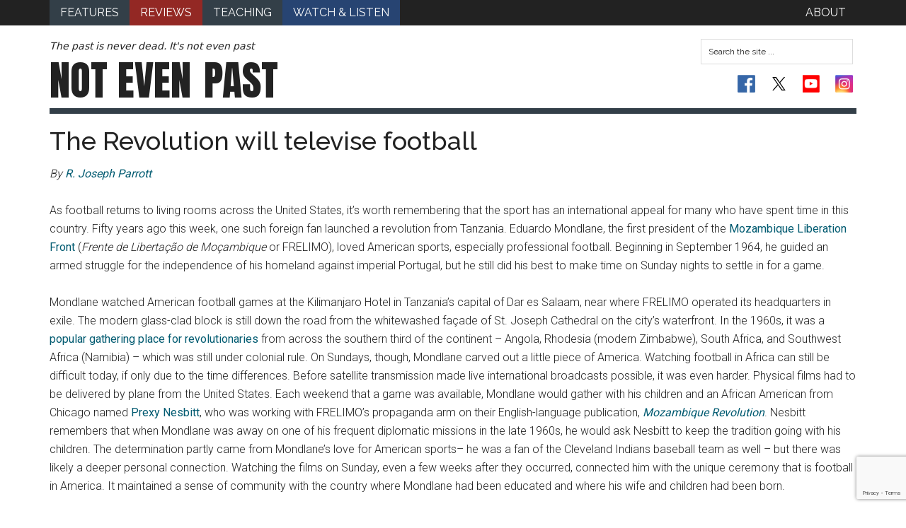

--- FILE ---
content_type: text/html; charset=UTF-8
request_url: http://notevenpast.org/the-revolution-will-televise-football/
body_size: 16731
content:
<!DOCTYPE html>
<html lang="en-US">
<head >
<meta charset="UTF-8" />
<meta name="viewport" content="width=device-width, initial-scale=1" />
<meta name="google-site-verification" content="KJJB3DDwaLy4OCreJ8Yd61zbrPRs1uMRuyy2rvhSf2Y" /><meta name='robots' content='index, follow, max-image-preview:large, max-snippet:-1, max-video-preview:-1' />

	<!-- This site is optimized with the Yoast SEO plugin v26.8 - https://yoast.com/product/yoast-seo-wordpress/ -->
	<title>The Revolution will televise football - Not Even Past</title>
	<link rel="canonical" href="https://notevenpast.org/the-revolution-will-televise-football/" />
	<meta property="og:locale" content="en_US" />
	<meta property="og:type" content="article" />
	<meta property="og:title" content="The Revolution will televise football - Not Even Past" />
	<meta property="og:description" content="As football returns to living rooms across the United States, it’s worth remembering that the sport has an international appeal for many who have spent time in this country. Fifty years ago, one such foreign fan led a revolution from Tanzania." />
	<meta property="og:url" content="https://notevenpast.org/the-revolution-will-televise-football/" />
	<meta property="og:site_name" content="Not Even Past" />
	<meta property="article:published_time" content="2014-09-24T08:00:39+00:00" />
	<meta property="article:modified_time" content="2019-07-22T20:39:45+00:00" />
	<meta property="og:image" content="https://notevenpast.org/wp-content/uploads/2014/09/32-131-106-98-african_activist_archive-FRELIMO-BADGE.jpg" />
	<meta property="og:image:width" content="499" />
	<meta property="og:image:height" content="500" />
	<meta property="og:image:type" content="image/jpeg" />
	<meta name="author" content="ms55896" />
	<meta name="twitter:card" content="summary_large_image" />
	<meta name="twitter:label1" content="Written by" />
	<meta name="twitter:data1" content="ms55896" />
	<meta name="twitter:label2" content="Est. reading time" />
	<meta name="twitter:data2" content="8 minutes" />
	<script type="application/ld+json" class="yoast-schema-graph">{"@context":"https://schema.org","@graph":[{"@type":"Article","@id":"https://notevenpast.org/the-revolution-will-televise-football/#article","isPartOf":{"@id":"https://notevenpast.org/the-revolution-will-televise-football/"},"author":{"name":"ms55896","@id":"https://notevenpast.org/#/schema/person/ab95b2e1329ad15f287eab93792e98e7"},"headline":"The Revolution will televise football","datePublished":"2014-09-24T08:00:39+00:00","dateModified":"2019-07-22T20:39:45+00:00","mainEntityOfPage":{"@id":"https://notevenpast.org/the-revolution-will-televise-football/"},"wordCount":1517,"image":{"@id":"https://notevenpast.org/the-revolution-will-televise-football/#primaryimage"},"thumbnailUrl":"https://notevenpast.org/wp-content/uploads/2014/09/32-131-106-98-african_activist_archive-FRELIMO-BADGE.jpg","keywords":["football","Mozambique","Revolution"],"articleSection":["Africa","Cold War","Empire","Features","Sport","Transnational","United States"],"inLanguage":"en-US"},{"@type":"WebPage","@id":"https://notevenpast.org/the-revolution-will-televise-football/","url":"https://notevenpast.org/the-revolution-will-televise-football/","name":"The Revolution will televise football - Not Even Past","isPartOf":{"@id":"https://notevenpast.org/#website"},"primaryImageOfPage":{"@id":"https://notevenpast.org/the-revolution-will-televise-football/#primaryimage"},"image":{"@id":"https://notevenpast.org/the-revolution-will-televise-football/#primaryimage"},"thumbnailUrl":"https://notevenpast.org/wp-content/uploads/2014/09/32-131-106-98-african_activist_archive-FRELIMO-BADGE.jpg","datePublished":"2014-09-24T08:00:39+00:00","dateModified":"2019-07-22T20:39:45+00:00","author":{"@id":"https://notevenpast.org/#/schema/person/ab95b2e1329ad15f287eab93792e98e7"},"breadcrumb":{"@id":"https://notevenpast.org/the-revolution-will-televise-football/#breadcrumb"},"inLanguage":"en-US","potentialAction":[{"@type":"ReadAction","target":["https://notevenpast.org/the-revolution-will-televise-football/"]}]},{"@type":"ImageObject","inLanguage":"en-US","@id":"https://notevenpast.org/the-revolution-will-televise-football/#primaryimage","url":"https://notevenpast.org/wp-content/uploads/2014/09/32-131-106-98-african_activist_archive-FRELIMO-BADGE.jpg","contentUrl":"https://notevenpast.org/wp-content/uploads/2014/09/32-131-106-98-african_activist_archive-FRELIMO-BADGE.jpg","width":499,"height":500,"caption":"Frelimo button with the face of Eduardo Mondlane, the first president of the movement. Translation: 'Frelimo will win'. Image via African Activist Archive at MSU"},{"@type":"BreadcrumbList","@id":"https://notevenpast.org/the-revolution-will-televise-football/#breadcrumb","itemListElement":[{"@type":"ListItem","position":1,"name":"Home","item":"https://notevenpast.org/"},{"@type":"ListItem","position":2,"name":"The Revolution will televise football"}]},{"@type":"WebSite","@id":"https://notevenpast.org/#website","url":"https://notevenpast.org/","name":"Not Even Past","description":"The past is never dead. It&#039;s not even past","potentialAction":[{"@type":"SearchAction","target":{"@type":"EntryPoint","urlTemplate":"https://notevenpast.org/?s={search_term_string}"},"query-input":{"@type":"PropertyValueSpecification","valueRequired":true,"valueName":"search_term_string"}}],"inLanguage":"en-US"},{"@type":"Person","@id":"https://notevenpast.org/#/schema/person/ab95b2e1329ad15f287eab93792e98e7","name":"ms55896","image":{"@type":"ImageObject","inLanguage":"en-US","@id":"https://notevenpast.org/#/schema/person/image/","url":"https://secure.gravatar.com/avatar/d06944ca7cbc8bd824480dae9b98acd8d4fd99b1088a2995df98d8ef3c9ad201?s=96&d=mm&r=g","contentUrl":"https://secure.gravatar.com/avatar/d06944ca7cbc8bd824480dae9b98acd8d4fd99b1088a2995df98d8ef3c9ad201?s=96&d=mm&r=g","caption":"ms55896"},"url":"https://notevenpast.org/author/ms55896/"}]}</script>
	<!-- / Yoast SEO plugin. -->


<link rel='dns-prefetch' href='//www.googletagmanager.com' />
<link rel='dns-prefetch' href='//fonts.googleapis.com' />
<link rel="alternate" type="application/rss+xml" title="Not Even Past &raquo; Feed" href="https://notevenpast.org/feed/" />
<link rel="alternate" type="application/rss+xml" title="Not Even Past &raquo; Comments Feed" href="https://notevenpast.org/comments/feed/" />
<link rel="alternate" title="oEmbed (JSON)" type="application/json+oembed" href="https://notevenpast.org/wp-json/oembed/1.0/embed?url=https%3A%2F%2Fnotevenpast.org%2Fthe-revolution-will-televise-football%2F" />
<link rel="alternate" title="oEmbed (XML)" type="text/xml+oembed" href="https://notevenpast.org/wp-json/oembed/1.0/embed?url=https%3A%2F%2Fnotevenpast.org%2Fthe-revolution-will-televise-football%2F&#038;format=xml" />
<style id='wp-img-auto-sizes-contain-inline-css' type='text/css'>
img:is([sizes=auto i],[sizes^="auto," i]){contain-intrinsic-size:3000px 1500px}
/*# sourceURL=wp-img-auto-sizes-contain-inline-css */
</style>
<link rel='stylesheet' id='magazine-pro-theme-css' href='//notevenpast.org/wp-content/themes/notevenpast/style.css?ver=3.0' type='text/css' media='all' />
<style id='wp-emoji-styles-inline-css' type='text/css'>

	img.wp-smiley, img.emoji {
		display: inline !important;
		border: none !important;
		box-shadow: none !important;
		height: 1em !important;
		width: 1em !important;
		margin: 0 0.07em !important;
		vertical-align: -0.1em !important;
		background: none !important;
		padding: 0 !important;
	}
/*# sourceURL=wp-emoji-styles-inline-css */
</style>
<link rel='stylesheet' id='wp-block-library-css' href='//notevenpast.org/wp-includes/css/dist/block-library/style.min.css?ver=cde52f6a87d7a2489806e4ef6231b6c3' type='text/css' media='all' />
<style id='global-styles-inline-css' type='text/css'>
:root{--wp--preset--aspect-ratio--square: 1;--wp--preset--aspect-ratio--4-3: 4/3;--wp--preset--aspect-ratio--3-4: 3/4;--wp--preset--aspect-ratio--3-2: 3/2;--wp--preset--aspect-ratio--2-3: 2/3;--wp--preset--aspect-ratio--16-9: 16/9;--wp--preset--aspect-ratio--9-16: 9/16;--wp--preset--color--black: #000000;--wp--preset--color--cyan-bluish-gray: #abb8c3;--wp--preset--color--white: #ffffff;--wp--preset--color--pale-pink: #f78da7;--wp--preset--color--vivid-red: #cf2e2e;--wp--preset--color--luminous-vivid-orange: #ff6900;--wp--preset--color--luminous-vivid-amber: #fcb900;--wp--preset--color--light-green-cyan: #7bdcb5;--wp--preset--color--vivid-green-cyan: #00d084;--wp--preset--color--pale-cyan-blue: #8ed1fc;--wp--preset--color--vivid-cyan-blue: #0693e3;--wp--preset--color--vivid-purple: #9b51e0;--wp--preset--gradient--vivid-cyan-blue-to-vivid-purple: linear-gradient(135deg,rgb(6,147,227) 0%,rgb(155,81,224) 100%);--wp--preset--gradient--light-green-cyan-to-vivid-green-cyan: linear-gradient(135deg,rgb(122,220,180) 0%,rgb(0,208,130) 100%);--wp--preset--gradient--luminous-vivid-amber-to-luminous-vivid-orange: linear-gradient(135deg,rgb(252,185,0) 0%,rgb(255,105,0) 100%);--wp--preset--gradient--luminous-vivid-orange-to-vivid-red: linear-gradient(135deg,rgb(255,105,0) 0%,rgb(207,46,46) 100%);--wp--preset--gradient--very-light-gray-to-cyan-bluish-gray: linear-gradient(135deg,rgb(238,238,238) 0%,rgb(169,184,195) 100%);--wp--preset--gradient--cool-to-warm-spectrum: linear-gradient(135deg,rgb(74,234,220) 0%,rgb(151,120,209) 20%,rgb(207,42,186) 40%,rgb(238,44,130) 60%,rgb(251,105,98) 80%,rgb(254,248,76) 100%);--wp--preset--gradient--blush-light-purple: linear-gradient(135deg,rgb(255,206,236) 0%,rgb(152,150,240) 100%);--wp--preset--gradient--blush-bordeaux: linear-gradient(135deg,rgb(254,205,165) 0%,rgb(254,45,45) 50%,rgb(107,0,62) 100%);--wp--preset--gradient--luminous-dusk: linear-gradient(135deg,rgb(255,203,112) 0%,rgb(199,81,192) 50%,rgb(65,88,208) 100%);--wp--preset--gradient--pale-ocean: linear-gradient(135deg,rgb(255,245,203) 0%,rgb(182,227,212) 50%,rgb(51,167,181) 100%);--wp--preset--gradient--electric-grass: linear-gradient(135deg,rgb(202,248,128) 0%,rgb(113,206,126) 100%);--wp--preset--gradient--midnight: linear-gradient(135deg,rgb(2,3,129) 0%,rgb(40,116,252) 100%);--wp--preset--font-size--small: 13px;--wp--preset--font-size--medium: 20px;--wp--preset--font-size--large: 36px;--wp--preset--font-size--x-large: 42px;--wp--preset--spacing--20: 0.44rem;--wp--preset--spacing--30: 0.67rem;--wp--preset--spacing--40: 1rem;--wp--preset--spacing--50: 1.5rem;--wp--preset--spacing--60: 2.25rem;--wp--preset--spacing--70: 3.38rem;--wp--preset--spacing--80: 5.06rem;--wp--preset--shadow--natural: 6px 6px 9px rgba(0, 0, 0, 0.2);--wp--preset--shadow--deep: 12px 12px 50px rgba(0, 0, 0, 0.4);--wp--preset--shadow--sharp: 6px 6px 0px rgba(0, 0, 0, 0.2);--wp--preset--shadow--outlined: 6px 6px 0px -3px rgb(255, 255, 255), 6px 6px rgb(0, 0, 0);--wp--preset--shadow--crisp: 6px 6px 0px rgb(0, 0, 0);}:where(.is-layout-flex){gap: 0.5em;}:where(.is-layout-grid){gap: 0.5em;}body .is-layout-flex{display: flex;}.is-layout-flex{flex-wrap: wrap;align-items: center;}.is-layout-flex > :is(*, div){margin: 0;}body .is-layout-grid{display: grid;}.is-layout-grid > :is(*, div){margin: 0;}:where(.wp-block-columns.is-layout-flex){gap: 2em;}:where(.wp-block-columns.is-layout-grid){gap: 2em;}:where(.wp-block-post-template.is-layout-flex){gap: 1.25em;}:where(.wp-block-post-template.is-layout-grid){gap: 1.25em;}.has-black-color{color: var(--wp--preset--color--black) !important;}.has-cyan-bluish-gray-color{color: var(--wp--preset--color--cyan-bluish-gray) !important;}.has-white-color{color: var(--wp--preset--color--white) !important;}.has-pale-pink-color{color: var(--wp--preset--color--pale-pink) !important;}.has-vivid-red-color{color: var(--wp--preset--color--vivid-red) !important;}.has-luminous-vivid-orange-color{color: var(--wp--preset--color--luminous-vivid-orange) !important;}.has-luminous-vivid-amber-color{color: var(--wp--preset--color--luminous-vivid-amber) !important;}.has-light-green-cyan-color{color: var(--wp--preset--color--light-green-cyan) !important;}.has-vivid-green-cyan-color{color: var(--wp--preset--color--vivid-green-cyan) !important;}.has-pale-cyan-blue-color{color: var(--wp--preset--color--pale-cyan-blue) !important;}.has-vivid-cyan-blue-color{color: var(--wp--preset--color--vivid-cyan-blue) !important;}.has-vivid-purple-color{color: var(--wp--preset--color--vivid-purple) !important;}.has-black-background-color{background-color: var(--wp--preset--color--black) !important;}.has-cyan-bluish-gray-background-color{background-color: var(--wp--preset--color--cyan-bluish-gray) !important;}.has-white-background-color{background-color: var(--wp--preset--color--white) !important;}.has-pale-pink-background-color{background-color: var(--wp--preset--color--pale-pink) !important;}.has-vivid-red-background-color{background-color: var(--wp--preset--color--vivid-red) !important;}.has-luminous-vivid-orange-background-color{background-color: var(--wp--preset--color--luminous-vivid-orange) !important;}.has-luminous-vivid-amber-background-color{background-color: var(--wp--preset--color--luminous-vivid-amber) !important;}.has-light-green-cyan-background-color{background-color: var(--wp--preset--color--light-green-cyan) !important;}.has-vivid-green-cyan-background-color{background-color: var(--wp--preset--color--vivid-green-cyan) !important;}.has-pale-cyan-blue-background-color{background-color: var(--wp--preset--color--pale-cyan-blue) !important;}.has-vivid-cyan-blue-background-color{background-color: var(--wp--preset--color--vivid-cyan-blue) !important;}.has-vivid-purple-background-color{background-color: var(--wp--preset--color--vivid-purple) !important;}.has-black-border-color{border-color: var(--wp--preset--color--black) !important;}.has-cyan-bluish-gray-border-color{border-color: var(--wp--preset--color--cyan-bluish-gray) !important;}.has-white-border-color{border-color: var(--wp--preset--color--white) !important;}.has-pale-pink-border-color{border-color: var(--wp--preset--color--pale-pink) !important;}.has-vivid-red-border-color{border-color: var(--wp--preset--color--vivid-red) !important;}.has-luminous-vivid-orange-border-color{border-color: var(--wp--preset--color--luminous-vivid-orange) !important;}.has-luminous-vivid-amber-border-color{border-color: var(--wp--preset--color--luminous-vivid-amber) !important;}.has-light-green-cyan-border-color{border-color: var(--wp--preset--color--light-green-cyan) !important;}.has-vivid-green-cyan-border-color{border-color: var(--wp--preset--color--vivid-green-cyan) !important;}.has-pale-cyan-blue-border-color{border-color: var(--wp--preset--color--pale-cyan-blue) !important;}.has-vivid-cyan-blue-border-color{border-color: var(--wp--preset--color--vivid-cyan-blue) !important;}.has-vivid-purple-border-color{border-color: var(--wp--preset--color--vivid-purple) !important;}.has-vivid-cyan-blue-to-vivid-purple-gradient-background{background: var(--wp--preset--gradient--vivid-cyan-blue-to-vivid-purple) !important;}.has-light-green-cyan-to-vivid-green-cyan-gradient-background{background: var(--wp--preset--gradient--light-green-cyan-to-vivid-green-cyan) !important;}.has-luminous-vivid-amber-to-luminous-vivid-orange-gradient-background{background: var(--wp--preset--gradient--luminous-vivid-amber-to-luminous-vivid-orange) !important;}.has-luminous-vivid-orange-to-vivid-red-gradient-background{background: var(--wp--preset--gradient--luminous-vivid-orange-to-vivid-red) !important;}.has-very-light-gray-to-cyan-bluish-gray-gradient-background{background: var(--wp--preset--gradient--very-light-gray-to-cyan-bluish-gray) !important;}.has-cool-to-warm-spectrum-gradient-background{background: var(--wp--preset--gradient--cool-to-warm-spectrum) !important;}.has-blush-light-purple-gradient-background{background: var(--wp--preset--gradient--blush-light-purple) !important;}.has-blush-bordeaux-gradient-background{background: var(--wp--preset--gradient--blush-bordeaux) !important;}.has-luminous-dusk-gradient-background{background: var(--wp--preset--gradient--luminous-dusk) !important;}.has-pale-ocean-gradient-background{background: var(--wp--preset--gradient--pale-ocean) !important;}.has-electric-grass-gradient-background{background: var(--wp--preset--gradient--electric-grass) !important;}.has-midnight-gradient-background{background: var(--wp--preset--gradient--midnight) !important;}.has-small-font-size{font-size: var(--wp--preset--font-size--small) !important;}.has-medium-font-size{font-size: var(--wp--preset--font-size--medium) !important;}.has-large-font-size{font-size: var(--wp--preset--font-size--large) !important;}.has-x-large-font-size{font-size: var(--wp--preset--font-size--x-large) !important;}
/*# sourceURL=global-styles-inline-css */
</style>

<style id='classic-theme-styles-inline-css' type='text/css'>
/*! This file is auto-generated */
.wp-block-button__link{color:#fff;background-color:#32373c;border-radius:9999px;box-shadow:none;text-decoration:none;padding:calc(.667em + 2px) calc(1.333em + 2px);font-size:1.125em}.wp-block-file__button{background:#32373c;color:#fff;text-decoration:none}
/*# sourceURL=/wp-includes/css/classic-themes.min.css */
</style>
<link rel='stylesheet' id='contact-form-7-css' href='//notevenpast.org/wp-content/plugins/contact-form-7/includes/css/styles.css?ver=6.1.4' type='text/css' media='all' />
<link rel='stylesheet' id='ub-extension-style-css-css' href='//notevenpast.org/wp-content/plugins/ultimate-blocks/src/extensions/style.css?ver=cde52f6a87d7a2489806e4ef6231b6c3' type='text/css' media='all' />
<link rel='stylesheet' id='google-fonts-css' href='//fonts.googleapis.com/css?family=Roboto%3A300%2C400%7CRaleway%3A400%2C500%2C700&#038;ver=3.0' type='text/css' media='all' />
<link rel='stylesheet' id='more-google-fonts-css' href='//fonts.googleapis.com/css2?family=Anton&#038;display=swap&#038;ver=3.0' type='text/css' media='all' />
<link rel='stylesheet' id='yarpp-thumbnails-css' href='//notevenpast.org/wp-content/plugins/yet-another-related-posts-plugin/style/styles_thumbnails.css?ver=5.30.11' type='text/css' media='all' />
<style id='yarpp-thumbnails-inline-css' type='text/css'>
.yarpp-thumbnails-horizontal .yarpp-thumbnail {width: 160px;height: 200px;margin: 5px;margin-left: 0px;}.yarpp-thumbnail > img, .yarpp-thumbnail-default {width: 150px;height: 150px;margin: 5px;}.yarpp-thumbnails-horizontal .yarpp-thumbnail-title {margin: 7px;margin-top: 0px;width: 150px;}.yarpp-thumbnail-default > img {min-height: 150px;min-width: 150px;}
/*# sourceURL=yarpp-thumbnails-inline-css */
</style>
<script type="text/javascript" src="//notevenpast.org/wp-includes/js/jquery/jquery.min.js?ver=3.7.1" id="jquery-core-js"></script>
<script type="text/javascript" src="//notevenpast.org/wp-includes/js/jquery/jquery-migrate.min.js?ver=3.4.1" id="jquery-migrate-js"></script>
<script type="text/javascript" src="//notevenpast.org/wp-content/themes/notevenpast/js/nep_reviews.js?ver=1.0.0" id="nep-reviews-js"></script>
<script type="text/javascript" src="//notevenpast.org/wp-content/themes/notevenpast/js/nep_features.js?ver=1.0.0" id="nep-features-js"></script>
<script type="text/javascript" src="//notevenpast.org/wp-content/themes/notevenpast/js/nep_fix_https.js?ver=1.0.0" id="nep-fix-https-js"></script>
<script type="text/javascript" src="//notevenpast.org/wp-content/themes/notevenpast/js/formating.js?ver=1.0.0" id="magazine-entry-date-js"></script>
<script type="text/javascript" src="//notevenpast.org/wp-content/themes/notevenpast/js/responsive-menu.js?ver=1.0.0" id="magazine-responsive-menu-js"></script>

<!-- Google tag (gtag.js) snippet added by Site Kit -->
<!-- Google Analytics snippet added by Site Kit -->
<script type="text/javascript" src="//www.googletagmanager.com/gtag/js?id=GT-TWTGN9F" id="google_gtagjs-js" async></script>
<script type="text/javascript" id="google_gtagjs-js-after">
/* <![CDATA[ */
window.dataLayer = window.dataLayer || [];function gtag(){dataLayer.push(arguments);}
gtag("set","linker",{"domains":["notevenpast.org"]});
gtag("js", new Date());
gtag("set", "developer_id.dZTNiMT", true);
gtag("config", "GT-TWTGN9F", {"googlesitekit_post_date":"20140924","googlesitekit_post_categories":"Africa; Cold War; Empire; Features; Sport; Transnational; United States"});
//# sourceURL=google_gtagjs-js-after
/* ]]> */
</script>
<link rel="https://api.w.org/" href="https://notevenpast.org/wp-json/" /><link rel="alternate" title="JSON" type="application/json" href="https://notevenpast.org/wp-json/wp/v2/posts/9626" /><link rel="EditURI" type="application/rsd+xml" title="RSD" href="https://notevenpast.org/xmlrpc.php?rsd" />

<link rel='shortlink' href='https://notevenpast.org/?p=9626' />
<meta name="generator" content="Site Kit by Google 1.170.0" /><link rel="icon" href="https://notevenpast.org/wp-content/uploads/2024/04/cropped-cropped-NEP-Twitter-Logo-1-32x32.png" sizes="32x32" />
<link rel="icon" href="https://notevenpast.org/wp-content/uploads/2024/04/cropped-cropped-NEP-Twitter-Logo-1-192x192.png" sizes="192x192" />
<link rel="apple-touch-icon" href="https://notevenpast.org/wp-content/uploads/2024/04/cropped-cropped-NEP-Twitter-Logo-1-180x180.png" />
<meta name="msapplication-TileImage" content="https://notevenpast.org/wp-content/uploads/2024/04/cropped-cropped-NEP-Twitter-Logo-1-270x270.png" />
<style id="sccss">.spu-box {
    padding: 0px;
    margin: 0;
    border: none;
    border-radius: 0;

}

#spu-9226
{
    border: none !important;
}

.spu-content p 
{
    font-size: 24px;
    font-size: 1.6vw;
  	margin: 0px;
    text-align: center;
}

.spu-content a
{
    color: #fff;
    font-weight: 500;
}


.spu-close
{
    font-size: 40px;
    font-size: 3vw;
    height: 35px;
    width: 30px;
}

.spu-content h3 {
	padding-bottom: 15px;
}

.spu-content .donate-top {
  	background: url('/wp-content/uploads/2014/09/nep_text1.png') no-repeat;
  	background-size: contain;
  	background-position-y: -15px;
	background-color: #20b4c5;
	color: #000;
	padding: 10px;
  	padding-top: 30% !important;
	text-align: center;
}

.spu-content .donate-top h5 {
  font-size: 10.7px;
}

.spu-content .donate-bottom {
	background-color: #105a62;
	color: #fff;
	padding: 10px;
  	text-align: center
}

#maxbuttons .shortcode-container .mb-container {
    margin: 0 !important;
    float: none !important;
    max-width: 100% !important;
  	text-align: center;
}

.maxbutton-1.maxbutton.maxbutton-nep-blue-please-give-button-style {
    position: relative;
    text-decoration: none;
    display: inline-block;
    border-color: #13535a;
    border-top-left-radius: 4px;
    border-top-right-radius: 4px;
    border-bottom-left-radius: 4px;
    border-bottom-right-radius: 4px;
    border-style: solid;
    border-width: 1px;
    background: rgba(15, 112, 121, 1);
    -pie-background: linear-gradient(rgba(15, 112, 121, 1) 45%, rgba(13, 70, 76, 1));
    background: -webkit-gradient(linear, left top, left bottom, color-stop(45%, rgba(15, 112, 121, 1)), color-stop(1, rgba(13, 70, 76, 1)));
    background: -moz-linear-gradient(rgba(15, 112, 121, 1) 45%, rgba(13, 70, 76, 1));
    background: -o-linear-gradient(rgba(15, 112, 121, 1) 45%, rgba(13, 70, 76, 1));
    background: linear-gradient(rgba(15, 112, 121, 1) 45%, rgba(13, 70, 76, 1));
    -webkit-box-shadow: 0px 0px 2px #4c4c4c;
    -moz-box-shadow: 0px 0px 2px #4c4c4c;
    box-shadow: 0px 0px 2px #4c4c4c;
    padding: 5px 30px;
    margin: 5px 0px 15px;
}

@media only screen and (max-width: 620px){
  body #spu-9226 {
    padding: 10px 0px 0px 0px;
    width: 80%;
    left: 10% !important;
  }
  
  .spu-content .donate-top {
  /*	height: 115px;*/
    padding: 10px 20px;
  }
  
  .spu-content .donate-top h5 {
/*  	padding-top: 0px;*/
	}
  
  .spu-close {
    width: 10px;
  }
}

@media print {
.page-template-output_wwi-php h1.entry-title,
.page-template-output_wwi-php header .widget-area,
 .page-template-output_wwi-php .post-image,
.page-template-output_wwi-php .menu,
.page-template-output_wwi-php aside.sidebar, 
.page-template-output_wwi-php .entry-meta *,
.page-template-output_wwi-php .entry-footer,
.page-template-output_wwi-php .footer-widgets {
    display: none;
  }
  .page-template-output_wwi-php .entry-meta {
  	color: white;
  }

.page-template-output_wwi-php .entry-meta time {
    display: block;
    color: black;
  }
 .page-template-output_wwi-php .content{
    width: 100%;
  }
 .page-template-output_wwi-php {
   font-size: 1.2rem;
  }
 .page-template-output_wwi-php .entry-title{
   font-size: 2.6rem;
  }  
  .page-template-output_wwi-php article.type-post {
	page-break-after: always;
    margin: 0px;
  }
  .page-template-output_wwi-php article.type-post .wp-caption a,
  .page-template-output_wwi-php article.type-post .wp-caption,
  .page-template-output_wwi-php article.type-post img {
	page-break-after: avoid;
    page-break-before: avoid;
    max-width: 85%;
    margin: 0px auto;
   
  }
  .page-template-output_wwi-php article.type-post .wp-caption{
  	padding-left: 10%;
  }
.page-template-output_wwi-php .site-header {
    display: none;
  }
  .page-template-output_wwi-php .site-innter {
    border: none;
  }
.page-template-output_wwi-php .entry-content .wp-caption-text {
  max-width: 75%;
  }
  .post-10432 {
  	display: none;
	}
}



.social-twitter-x svg {
  padding: 3px;
  height: 25px;
  width: 25px;
}

/* Dark Mode Customizations */
html[data-wp-dark-mode-active] body a {
	color: white !important;
}
html[data-wp-dark-mode-active] body svg {
	fill: white !important;
}
html[data-wp-dark-mode-active] body .social-links li a{
	background-color: white !important;
	border-radius: 2px;	 
	color: white !important;
}
html[data-wp-dark-mode-active] body ul.social-links li a svg {
	fill: white !important;
}

html[data-wp-dark-mode-active] .social-youtube {
	background-image: url(https://notevenpast.org/wp-content/uploads/2024/04/flat-social-icons-dark.png);
	background-position-x: 76px;
}

html[data-wp-dark-mode-active] .social-facebook {
	background-image: url(https://notevenpast.org/wp-content/uploads/2024/04/flat-social-icons-dark.png);
}

html[data-wp-dark-mode-active] .social-instagram {
	background-image: url(https://notevenpast.org/wp-content/uploads/2024/04/flat-social-icons-dark.png);
}

.nep-student-subnav{
	display:none;
}</style><link rel='stylesheet' id='yarppRelatedCss-css' href='//notevenpast.org/wp-content/plugins/yet-another-related-posts-plugin/style/related.css?ver=5.30.11' type='text/css' media='all' />
</head>
<body class="wp-singular post-template-default single single-post postid-9626 single-format-standard wp-theme-genesis wp-child-theme-notevenpast full-width-content genesis-breadcrumbs-hidden genesis-footer-widgets-visible category-features"><div class="site-container"><nav class="nav-primary" aria-label="Main"><div class="wrap"><ul id="menu-primary" class="menu genesis-nav-menu menu-primary"><li id="menu-item-4019" class="menu-item menu-item-type-taxonomy menu-item-object-category current-post-ancestor current-menu-parent current-post-parent menu-item-4019"><a href="https://notevenpast.org/category/features/"><span >Features</span></a></li>
<li id="menu-item-12279" class="menu-item menu-item-type-taxonomy menu-item-object-category menu-item-12279"><a href="https://notevenpast.org/category/reviews/"><span >Reviews</span></a></li>
<li id="menu-item-19926" class="menu-item menu-item-type-taxonomy menu-item-object-category menu-item-19926"><a href="https://notevenpast.org/category/teaching/"><span >Teaching</span></a></li>
<li id="menu-item-35362" class="menu-item menu-item-type-taxonomy menu-item-object-category menu-item-35362"><a href="https://notevenpast.org/category/watch-and-listen/"><span >Watch &amp; Listen</span></a></li>
<li id="menu-item-4255" class="menu-item menu-item-type-post_type menu-item-object-page menu-item-4255"><a href="https://notevenpast.org/about-us/"><span >About</span></a></li>
</ul></div></nav><header class="site-header"><div class="wrap"><div id="title-area"><p class="site-description">The past is never dead. It&#039;s not even past</p><p class="site-title"><a href="https://notevenpast.org/">Not Even <span class="fat-past">Past</span></a></p></div><!-- end #title-area --><div class="widget-area"><section id="search-2" class="widget widget_search"><div class="widget-wrap"><form class="search-form" method="get" action="https://notevenpast.org/" role="search"><input class="search-form-input" type="search" name="s" id="searchform-1" placeholder="Search the site ..."><input class="search-form-submit" type="submit" value="Search"><meta content="https://notevenpast.org/?s={s}"></form></div></section>
<section id="text-2" class="widget widget_text"><div class="widget-wrap">			<div class="textwidget"><ul class="social-links">
<li><a target="_blank" href="//www.facebook.com/pages/NOT-EVEN-PAST/172965516050885" class="social-facebook" title="On Facebook" rel="noopener"></a></li>
<li><a target="_blank" href="//twitter.com/notevenpast" class="social-twitter-x" title="On Twitter" rel="noopener"><svg viewBox="0 0 1200 1227" xmlns="http://www.w3.org/2000/svg" aria-hidden="true" role="none" class="u01b__icon-home"> 
 <path d="M714.163 519.284L1160.89 0H1055.03L667.137 450.887L357.328 0H0L468.492 681.821L0 1226.37H105.866L515.491 750.218L842.672 1226.37H1200L714.137 519.284H714.163ZM569.165 687.828L521.697 619.934L144.011 79.6944H306.615L611.412 515.685L658.88 583.579L1055.08 1150.3H892.476L569.165 687.854V687.828Z"></path> 
</svg></a></li>
<li><a target="_blank" href="//www.youtube.com/user/notevenpast" class="social-youtube" title="YouTube Channel" rel="noopener"></a></li>
<li><a target="_blank" href="//www.instagram.com/notevenpast" class="social-rss social-instagram" title="Instagram" rel="noopener"></a></li>
</ul>
</div>
		</div></section>
</div><!-- end .widget-area --></div></header><div class="site-inner"><div class="content-sidebar-wrap"><main class="content"><article class="post-9626 post type-post status-publish format-standard has-post-thumbnail category-africa-regions-blog category-cold-war-blog category-empire-topics-blog category-features category-sport-topics-blog category-transnational-regions-blog category-united-states-regions-blog tag-football tag-mozambique tag-revolution entry" aria-label="The Revolution will televise football"><header class="entry-header"><h1 class="entry-title">The Revolution will televise football</h1>
</header><div class="entry-content"><p><em>By <a href="http://www.utexas.edu/cola/depts/history/graduate/gradstudents/profile.php?id=rjp832">R. Joseph Parrott</a></em></p>
<p><span class="Apple-style-span">As football returns to living rooms across the United States, it’s worth remembering that the sport has an international appeal for many who have spent time in this country. Fifty years ago this week, one such foreign fan launched a revolution from Tanzania. Eduardo Mondlane, the first president of the <a href="http://www.historyworld.net/wrldhis/PlainTextHistories.asp?historyid=ad29">Mozambique Liberation Front</a> (<em>Frente de Libertação de Moçambique</em> or FRELIMO), loved American sports, especially professional football. Beginning in September 1964, he guided an armed struggle for the independence of his homeland against imperial Portugal, but he still did his best to make time on Sunday nights to settle in for a game.</span></p>
<p>Mondlane watched American football games at the Kilimanjaro Hotel in Tanzania’s capital of Dar es Salaam, near where FRELIMO operated its headquarters in exile. The modern glass-clad block is still down the road from the whitewashed façade of St. Joseph Cathedral on the city’s waterfront. In the 1960s, it was a <a href="http://allafrica.com/stories/201111301124.html">popular gathering place for revolutionaries</a> from across the southern third of the continent – Angola, Rhodesia (modern Zimbabwe), South Africa, and Southwest Africa (Namibia) – which was still under colonial rule. On Sundays, though, Mondlane carved out a little piece of America. Watching football in Africa can still be difficult today, if only due to the time differences. Before satellite transmission made live international broadcasts possible, it was even harder. Physical films had to be delivered by plane from the United States. Each weekend that a game was available, Mondlane would gather with his children and an African American from Chicago named <a href="http://www.noeasyvictories.org/interviews/int08_nesbitt.php">Prexy Nesbitt</a>, who was working with FRELIMO’s propaganda arm on their English-language publication, <a href="http://digitallibrary.usc.edu/cdm/search/collection/p15799coll60/searchterm/mozambique%20revolution/order/nosort"><em>Mozambique Revolution</em></a>. Nesbitt remembers that when Mondlane was away on one of his frequent diplomatic missions in the late 1960s, he would ask Nesbitt to keep the tradition going with his children. The determination partly came from Mondlane’s love for American sports– he was a fan of the Cleveland Indians baseball team as well – but there was likely a deeper personal connection. Watching the films on Sunday, even a few weeks after they occurred, connected him with the unique ceremony that is football in America. It maintained a sense of community with the country where Mondlane had been educated and where his wife and children had been born.</p>
<div id="attachment_9635" style="width: 527px" class="wp-caption aligncenter"><a href="//notevenpast.org/wp-content/uploads/2014/09/517px-Location_Mozambique_AU_Africa.png"><img decoding="async" aria-describedby="caption-attachment-9635" class="wp-image-9635 size-full" src="//notevenpast.org/wp-content/uploads/2014/09/517px-Location_Mozambique_AU_Africa.png" alt="Map highlighting Mozambique. Image via Wikicommons." width="517" height="480" srcset="https://notevenpast.org/wp-content/uploads/2014/09/517px-Location_Mozambique_AU_Africa.png 517w, https://notevenpast.org/wp-content/uploads/2014/09/517px-Location_Mozambique_AU_Africa-300x279.png 300w, https://notevenpast.org/wp-content/uploads/2014/09/517px-Location_Mozambique_AU_Africa-359x333.png 359w" sizes="(max-width: 517px) 100vw, 517px" /></a><p id="caption-attachment-9635" class="wp-caption-text">Map highlighting Mozambique. Image via Wikicommons.</p></div>
<p>Football was just one of Mondlane’s deep ties to the United States. He came from a noble Tsonga family in the south of Mozambique, but he spent over a decade living in Chicago, New York, and places in between. An education at a Protestant mission in Mozambique first took him to the University of Witwatersrand in South Africa until apartheid made further study impossible. His nationalist politics also made it uncomfortable to continue his schooling in metropolitan Lisbon. The United States offered a refuge. Protestant missionary connections and a scholarship from the Phelps-Stokes Fund allowed him to enroll as an undergraduate at <a href="http://www.oberlin.edu/alummag/oampast/oam_spring98/Alum_n_n/eduardo.html">Oberlin College</a>. In 1953, he graduated at the advanced age of 32 with a bachelor’s degree, <a href="http://hoteluniverso.wordpress.com/2011/01/15/mondlane-was-an-indians-fan/">a love of Cleveland Indians baseball</a>, and a passion for the pigskin. He would continue to Northwestern, where he earned a PhD in sociology under legendary Africanist Melville Herskovits. He worked with the Trusteeship Department of the United Nations that was pushing for continued decolonization in Africa, including Portuguese colonies like Mozambique. He even accepted a position as a professor at Syracuse University, resigning only after he was elected president of FRELIMO upon its formation in 1962.</p>
<div id="attachment_9634" style="width: 227px" class="wp-caption alignleft"><a href="//notevenpast.org/wp-content/uploads/2014/09/Eduardo_Mondlane-class-of-1953-photo.jpg"><img decoding="async" aria-describedby="caption-attachment-9634" class="wp-image-9634 size-full" src="//notevenpast.org/wp-content/uploads/2014/09/Eduardo_Mondlane-class-of-1953-photo.jpg" alt="Eduardo Mondlane class photo at Oberlin College, 1953. Image via wikicommons." width="217" height="319" srcset="https://notevenpast.org/wp-content/uploads/2014/09/Eduardo_Mondlane-class-of-1953-photo.jpg 217w, https://notevenpast.org/wp-content/uploads/2014/09/Eduardo_Mondlane-class-of-1953-photo-204x300.jpg 204w" sizes="(max-width: 217px) 100vw, 217px" /></a><p id="caption-attachment-9634" class="wp-caption-text">Eduardo Mondlane class photo at Oberlin College, 1953. Image via wikicommons.</p></div>
<p>Throughout his time in the United States, Mondlane promoted African decolonization. Even before he graduated from Oberlin, he began making appearances alongside UN officials like Ralph Bunche and humanitarian Albert Schweitzer as an expert on Portuguese Africa. He was active in church circles, where he urged congregations and church camps to expand their interests from domestic civil rights to global political and human rights. Many listeners would take these lessons to heart, including future congressman and Ambassador to the United Nations Andrew Young. In Chicago, he taught university and informal classes, while also speaking to local organizations. Africa stood at a crossroads, Mondlane would explain to his audiences, and it was up to progressive forces in the United States to support its bid for independence against outdated colonialism. Only this international pressure could force Portugal to finally give up her colonies without the need for armed revolution. The nonviolent message would link Mondlane with the emerging Civil Rights movement. Longtime National Urban League head Whitney Young knew him well, and he attended the first <a href="http://kora.matrix.msu.edu/files/50/304/32-130-66-84-african_activist_archive-a0a0l4-a_12419.pdf">American Negro Leadership Conference on Africa</a> organized by Martin Luther King, Jr. and James Farmer. Those who met him remembered him as intelligent, personable, congenially authoritative, and utterly convincing.</p>
<p class="wp-image-9639 size-full">Mondlane’s ties to the United States were extensive, but his strongest by far was his marriage to Janet Rae Johnson of Downers Grove, Illinois. Mondlane met his future wife at a church summer camp, and they began a lengthy correspondence. She was part of a generation of young Americans whose religious convictions pushed them to agitate for racial equality, but her interests were more global. Janet Mondlane became a partner for Eduardo in much more than a domestic sense, sharing his commitment to self-determination for Mozambique. The marriage was controversial – Janet was not only white but nearly fourteen years younger than her husband – but they were nothing if not determined. Janet and their growing family joined Eduardo in Dar Es Salaam when he moved there to direct the exile movement. The white Midwesterner became the head of the fundraising arm of FRELIMO known as the Mozambique Institute, which ran a secondary school for refugees. Her powerful position angered some within the party due both to her race and gender, but she became an important element in selling FRELIMO’s cause to the wider world.</p>
<p>Portugal was part of the North Atlantic Treaty Organization (NATO), and in the midst of the Cold War it used anti-communism to justify fighting a war to retain its colonies. Western allies disagreed with Portugal’s approach to its colonies, but they were not willing to put decisive pressure on the government in Lisbon. After FRELIMO decided on the course of armed revolution, it depended on weapons from neighboring African countries, China, and communist Eastern Europe, but it did not want to choose sides. The Mondlanes knew that there were many in the United States and Europe who sympathized with their cause and they worked to cultivate these relationships. Eduardo Mondlane’s cultural fluency and vision of a free Mozambique made a good impression on Robert Kennedy in 1963, which led to the Ford Foundation donating tens of thousands of dollars to the Mozambique Institute. But such government aid to a revolutionary movement was unpopular and unusual since it targeted an ally. FRELIMO relied more on building relationships with civil society groups, which included religious organizations and young people frustrated by the Cold War. Popular movements would eventually develop throughout the Western world, holding political rallies, launching boycott campaigns, conducting clothing drives, and raising funds to support the social programs of FRELIMO and the Mozambique Institute. In Europe especially, these movements would grow in strength until they convinced governments and political parties in places like Sweden, Norway, the Netherlands, and even Britain to directly aid the liberation parties. The Mondlanes and FRELIMO cultivated these unofficial friendships through a shared commitment to self-determination, but also through personal connections like those formed with Prexy Nesbitt. Effective transnational diplomacy depended as much on talking about local concerns and personal passions – like Chicago football – as talking African freedom.</p>
<div id="attachment_9631" style="width: 509px" class="wp-caption aligncenter"><a href="//notevenpast.org/wp-content/uploads/2014/09/32-131-106-98-african_activist_archive-FRELIMO-BADGE.jpg"><img loading="lazy" decoding="async" aria-describedby="caption-attachment-9631" class="wp-image-9631 size-full" src="//notevenpast.org/wp-content/uploads/2014/09/32-131-106-98-african_activist_archive-FRELIMO-BADGE.jpg" alt="Frelimo button with the face of Eduardo Mondlane, the first president of the movement. Translation: 'Frelimo will win'. Image via African Activist Archive at MSU" width="499" height="500" srcset="https://notevenpast.org/wp-content/uploads/2014/09/32-131-106-98-african_activist_archive-FRELIMO-BADGE.jpg 499w, https://notevenpast.org/wp-content/uploads/2014/09/32-131-106-98-african_activist_archive-FRELIMO-BADGE-300x300.jpg 300w, https://notevenpast.org/wp-content/uploads/2014/09/32-131-106-98-african_activist_archive-FRELIMO-BADGE-150x150.jpg 150w, https://notevenpast.org/wp-content/uploads/2014/09/32-131-106-98-african_activist_archive-FRELIMO-BADGE-100x100.jpg 100w, https://notevenpast.org/wp-content/uploads/2014/09/32-131-106-98-african_activist_archive-FRELIMO-BADGE-332x333.jpg 332w" sizes="auto, (max-width: 499px) 100vw, 499px" /></a><p id="caption-attachment-9631" class="wp-caption-text">Frelimo button with the face of Eduardo Mondlane, the first president of the movement. Translation: &#8216;Frelimo will win&#8217;. Image via African Activist Archive at MSU</p></div>
<p>Eduardo Mondlane would not live long enough to see the independence to which he had dedicated his life. He died in 1969 after opening a parcel bomb mailed to him in Tanzania. Janet Mondlane remained active in the struggle and continues to live in Mozambique today. She and FRELIMO maintained her husband’s diplomatic neutralism after his death and oversaw the expansion of Western support, even as they used African and communist supplied weapons to fight Portugal to a standstill and gain independence in 1975. Neither in Mozambique nor in those American institutions that he touched has Mondlane been forgotten. In a tribute published in <em>Mozambique Revolution</em> in February 1969, one party member observed that “he was able to speak for us the language of other men – the language of the diplomats, the language of the universities, the language of power.” On Sundays, he would also speak the language of American football, illustrating the transnational linkages that can create a sense of community between the United States and the world but too often pass unnoticed or unremembered.</p>
<div class="further-reading">
<p><a href="//notevenpast.org/wp-content/uploads/2014/09/bugburnt.jpg"><img loading="lazy" decoding="async" class="alignnone size-full wp-image-9332" src="//notevenpast.org/wp-content/uploads/2014/09/bugburnt.jpg" alt="bugburnt" width="20" height="20" /></a></p>
<p>You may also like:</p>
<p>Eduardo Mondlane, <a href="http://astore.amazon.com/noevpa-20/detail/086232016X"><em>Struggle for Mozambique</em></a></p>
<p>Malyn Newitt, <a href="http://astore.amazon.com/noevpa-20/detail/0253340063"><em>A History of Mozambique</em></a></p>
<p>&nbsp;</p>
<p><a href="//notevenpast.org/wp-content/uploads/2014/09/bugburnt.jpg"><img loading="lazy" decoding="async" class="alignnone size-full wp-image-9332" src="//notevenpast.org/wp-content/uploads/2014/09/bugburnt.jpg" alt="bugburnt" width="20" height="20" /></a></p>
</div>
<div class='yarpp yarpp-related yarpp-related-website yarpp-template-thumbnails'>
<!-- YARPP Thumbnails -->
<h3>Related posts:</h3>
<div class="yarpp-thumbnails-horizontal">
<a class='yarpp-thumbnail' rel='norewrite' href='https://notevenpast.org/gender-sexuality-collected-works-from-not-even-past/' title='Gender &#038; Sexuality: Collected Works from Not Even Past'>
<img width="150" height="150" src="https://notevenpast.org/wp-content/uploads/2020/07/Photo-2-1-150x150.jpg" class="attachment-thumbnail size-thumbnail wp-post-image" alt="" data-pin-nopin="true" srcset="https://notevenpast.org/wp-content/uploads/2020/07/Photo-2-1-150x150.jpg 150w, https://notevenpast.org/wp-content/uploads/2020/07/Photo-2-1-100x100.jpg 100w" sizes="(max-width: 150px) 100vw, 150px" /><span class="yarpp-thumbnail-title">Gender &#038; Sexuality: Collected Works from Not Even Past</span></a>
<a class='yarpp-thumbnail' rel='norewrite' href='https://notevenpast.org/the-1980-moscow-olympics-and-my-family-2/' title='The 1980 Moscow Olympics and my Family'>
<img width="150" height="150" src="https://notevenpast.org/wp-content/uploads/2014/02/rae_kremlin-150x150.jpeg" class="attachment-thumbnail size-thumbnail wp-post-image" alt="" data-pin-nopin="true" srcset="https://notevenpast.org/wp-content/uploads/2014/02/rae_kremlin-150x150.jpeg 150w, https://notevenpast.org/wp-content/uploads/2014/02/rae_kremlin-100x100.jpeg 100w" sizes="(max-width: 150px) 100vw, 150px" /><span class="yarpp-thumbnail-title">The 1980 Moscow Olympics and my Family</span></a>
<a class='yarpp-thumbnail' rel='norewrite' href='https://notevenpast.org/the-war-in-vietnam-revisited/' title='The War in Vietnam Revisited'>
<img width="150" height="150" src="https://notevenpast.org/wp-content/uploads/2015/11/main_900-1-150x150.jpg" class="attachment-thumbnail size-thumbnail wp-post-image" alt="" data-pin-nopin="true" srcset="https://notevenpast.org/wp-content/uploads/2015/11/main_900-1-150x150.jpg 150w, https://notevenpast.org/wp-content/uploads/2015/11/main_900-1-100x100.jpg 100w" sizes="(max-width: 150px) 100vw, 150px" /><span class="yarpp-thumbnail-title">The War in Vietnam Revisited</span></a>
<a class='yarpp-thumbnail' rel='norewrite' href='https://notevenpast.org/the-vanishing-american-century/' title='The Vanishing American Century?'>
<img width="150" height="150" src="https://notevenpast.org/wp-content/uploads/2020/11/cover-54-150x150.png" class="attachment-thumbnail size-thumbnail wp-post-image" alt="" data-pin-nopin="true" srcset="https://notevenpast.org/wp-content/uploads/2020/11/cover-54-150x150.png 150w, https://notevenpast.org/wp-content/uploads/2020/11/cover-54-100x100.png 100w" sizes="(max-width: 150px) 100vw, 150px" /><span class="yarpp-thumbnail-title">The Vanishing American Century?</span></a>
</div>
</div>
</div><footer class="entry-footer"><p class="entry-meta"><time class="entry-time">Posted September 24, 2014</time> <span class="entry-categories">More <a href="https://notevenpast.org/category/reviews/regions/africa/">Africa</a>, <a href="https://notevenpast.org/category/reviews/topics/coldwar/">Cold War</a>, <a href="https://notevenpast.org/category/reviews/topics/empire/">Empire</a>, <a href="https://notevenpast.org/category/features/">Features</a>, <a href="https://notevenpast.org/category/reviews/topics/sport/">Sport</a>, <a href="https://notevenpast.org/category/reviews/regions/transnational/">Transnational</a>, <a href="https://notevenpast.org/category/reviews/regions/united-states/">United States</a><span></p></footer></article></main></div></div><div class="footer-widgets"><div class="wrap"><div class="widget-area footer-widgets-1 footer-widget-area">
		<section id="recent-posts-4" class="widget widget_recent_entries"><div class="widget-wrap">
		<h4 class="widget-title widgettitle">Recent Posts</h4>

		<ul>
											<li>
					<a href="https://notevenpast.org/a-shoguns-tale-how-william-adams-became-the-wests-favorite-samurai/">A Shogun’s Tale: How William Adams Became the West’s Favorite Samurai</a>
									</li>
											<li>
					<a href="https://notevenpast.org/review-of-puerto-rican-chicago-schooling-the-city-1940-1977-2022/">Review of Puerto Rican Chicago: Schooling the City 1940-1977 (2022).</a>
									</li>
											<li>
					<a href="https://notevenpast.org/alvar-nunez-cabeza-de-vaca-survivor-and-first-spanish-chronicler-of-texas/">Álvar Núñez Cabeza de Vaca: Survivor and First Spanish Chronicler of Texas</a>
									</li>
											<li>
					<a href="https://notevenpast.org/pauliceia-2-0/">Pauliceia 2.0: A Collaborative and Open-Source Historical Mapping Platform</a>
									</li>
											<li>
					<a href="https://notevenpast.org/review-of-the-sewards-of-new-york-a-biography-of-a-leading-american-political-family-2025/">Review of The Sewards of New York: A Biography of a Leading American Political Family (2025).</a>
									</li>
					</ul>

		</div></section>
</div><div class="widget-area footer-widgets-2 footer-widget-area"><section id="text-11" class="widget widget_text"><div class="widget-wrap">			<div class="textwidget"><div class="nep-credits">
	<span class="nep-style">NOT EVEN PAST</span> is produced by<br /> <br />
	<a class="history-link" href="http://www.utexas.edu/cola/depts/history/" target="_blank">The Department of History</a><br /> <br />
	<a class="university-logo" href="http://www.utexas.edu" target="_blank">The University of Texas at Austin</a> <span class="footer-space-adjustment"><br /> <br />
	We are supported by the <a href="http://www.utexas.edu/cola/" class="cola-link">College of Liberal Arts</a><br />
	And our <strong class="footer-highlight">Readers</strong>
</p>
<p><a class="donate-link button" target="_blank" href="//utdirect.utexas.edu/apps/utgiving/online/nlogon/?menu=LAHP" >Donate</a><br />
<a class="contact-link button" href="/contact" >Contact</a></p>
<p class="nep-copyright"> All content © 2010-present <span>NOT EVEN PAST</span> and the authors, unless otherwise noted</p>
</div>
		</div></section>
</div><div class="widget-area footer-widgets-3 footer-widget-area"><section id="text-12" class="widget widget_text"><div class="widget-wrap">			<div class="textwidget"><p><strong>Sign up to receive our <a href="https://utexas.qualtrics.com/jfe/form/SV_eLsew2gXNZ1vIX4">MONTHLY NEWSLETTER</a></strong></p>
</div>
		</div></section>
</div></div></div><nav class="nav-footer" role="navigation" itemscope="itemscope" itemtype="http://schema.org/SiteNavigationElement"><div id="nep_footer_menu" class="wrap"><ul id="menu-footer" class="menu genesis-nav-menu nep_footer_menu responsive-menu"><li id="menu-item-4510" class="menu-item menu-item-type-taxonomy menu-item-object-category current-post-ancestor current-menu-parent current-post-parent menu-item-4510"><a href="https://notevenpast.org/category/features/">Features</a></li>
<li id="menu-item-12280" class="menu-item menu-item-type-taxonomy menu-item-object-category menu-item-12280"><a href="https://notevenpast.org/category/reviews/">Reviews</a></li>
<li id="menu-item-20566" class="menu-item menu-item-type-taxonomy menu-item-object-category menu-item-20566"><a href="https://notevenpast.org/category/teaching/">Teaching</a></li>
<li id="menu-item-35364" class="menu-item menu-item-type-taxonomy menu-item-object-category menu-item-35364"><a href="https://notevenpast.org/category/watch-and-listen/">Watch &amp; Listen</a></li>
<li id="menu-item-21336" class="menu-item menu-item-type-post_type menu-item-object-page menu-item-21336"><a href="https://notevenpast.org/about-us/">About</a></li>
</ul></div></nav></div><script type="speculationrules">
{"prefetch":[{"source":"document","where":{"and":[{"href_matches":"/*"},{"not":{"href_matches":["/wp-*.php","/wp-admin/*","/wp-content/uploads/*","/wp-content/*","/wp-content/plugins/*","/wp-content/themes/notevenpast/*","/wp-content/themes/genesis/*","/*\\?(.+)"]}},{"not":{"selector_matches":"a[rel~=\"nofollow\"]"}},{"not":{"selector_matches":".no-prefetch, .no-prefetch a"}}]},"eagerness":"conservative"}]}
</script>
<script type="text/javascript" src="//notevenpast.org/wp-includes/js/dist/hooks.min.js?ver=dd5603f07f9220ed27f1" id="wp-hooks-js"></script>
<script type="text/javascript" src="//notevenpast.org/wp-includes/js/dist/i18n.min.js?ver=c26c3dc7bed366793375" id="wp-i18n-js"></script>
<script type="text/javascript" id="wp-i18n-js-after">
/* <![CDATA[ */
wp.i18n.setLocaleData( { 'text direction\u0004ltr': [ 'ltr' ] } );
//# sourceURL=wp-i18n-js-after
/* ]]> */
</script>
<script type="text/javascript" src="//notevenpast.org/wp-content/plugins/contact-form-7/includes/swv/js/index.js?ver=6.1.4" id="swv-js"></script>
<script type="text/javascript" id="contact-form-7-js-before">
/* <![CDATA[ */
var wpcf7 = {
    "api": {
        "root": "https:\/\/notevenpast.org\/wp-json\/",
        "namespace": "contact-form-7\/v1"
    },
    "cached": 1
};
//# sourceURL=contact-form-7-js-before
/* ]]> */
</script>
<script type="text/javascript" src="//notevenpast.org/wp-content/plugins/contact-form-7/includes/js/index.js?ver=6.1.4" id="contact-form-7-js"></script>
<script type="text/javascript" src="//www.google.com/recaptcha/api.js?render=6LefMJoUAAAAAIo5ZRVMCjh1tdTDDqlo6s_DD3i6&amp;ver=3.0" id="google-recaptcha-js"></script>
<script type="text/javascript" src="//notevenpast.org/wp-includes/js/dist/vendor/wp-polyfill.min.js?ver=3.15.0" id="wp-polyfill-js"></script>
<script type="text/javascript" id="wpcf7-recaptcha-js-before">
/* <![CDATA[ */
var wpcf7_recaptcha = {
    "sitekey": "6LefMJoUAAAAAIo5ZRVMCjh1tdTDDqlo6s_DD3i6",
    "actions": {
        "homepage": "homepage",
        "contactform": "contactform"
    }
};
//# sourceURL=wpcf7-recaptcha-js-before
/* ]]> */
</script>
<script type="text/javascript" src="//notevenpast.org/wp-content/plugins/contact-form-7/modules/recaptcha/index.js?ver=6.1.4" id="wpcf7-recaptcha-js"></script>
<script id="wp-emoji-settings" type="application/json">
{"baseUrl":"https://s.w.org/images/core/emoji/17.0.2/72x72/","ext":".png","svgUrl":"https://s.w.org/images/core/emoji/17.0.2/svg/","svgExt":".svg","source":{"concatemoji":"//notevenpast.org/wp-includes/js/wp-emoji-release.min.js?ver=cde52f6a87d7a2489806e4ef6231b6c3"}}
</script>
<script type="module">
/* <![CDATA[ */
/*! This file is auto-generated */
const a=JSON.parse(document.getElementById("wp-emoji-settings").textContent),o=(window._wpemojiSettings=a,"wpEmojiSettingsSupports"),s=["flag","emoji"];function i(e){try{var t={supportTests:e,timestamp:(new Date).valueOf()};sessionStorage.setItem(o,JSON.stringify(t))}catch(e){}}function c(e,t,n){e.clearRect(0,0,e.canvas.width,e.canvas.height),e.fillText(t,0,0);t=new Uint32Array(e.getImageData(0,0,e.canvas.width,e.canvas.height).data);e.clearRect(0,0,e.canvas.width,e.canvas.height),e.fillText(n,0,0);const a=new Uint32Array(e.getImageData(0,0,e.canvas.width,e.canvas.height).data);return t.every((e,t)=>e===a[t])}function p(e,t){e.clearRect(0,0,e.canvas.width,e.canvas.height),e.fillText(t,0,0);var n=e.getImageData(16,16,1,1);for(let e=0;e<n.data.length;e++)if(0!==n.data[e])return!1;return!0}function u(e,t,n,a){switch(t){case"flag":return n(e,"\ud83c\udff3\ufe0f\u200d\u26a7\ufe0f","\ud83c\udff3\ufe0f\u200b\u26a7\ufe0f")?!1:!n(e,"\ud83c\udde8\ud83c\uddf6","\ud83c\udde8\u200b\ud83c\uddf6")&&!n(e,"\ud83c\udff4\udb40\udc67\udb40\udc62\udb40\udc65\udb40\udc6e\udb40\udc67\udb40\udc7f","\ud83c\udff4\u200b\udb40\udc67\u200b\udb40\udc62\u200b\udb40\udc65\u200b\udb40\udc6e\u200b\udb40\udc67\u200b\udb40\udc7f");case"emoji":return!a(e,"\ud83e\u1fac8")}return!1}function f(e,t,n,a){let r;const o=(r="undefined"!=typeof WorkerGlobalScope&&self instanceof WorkerGlobalScope?new OffscreenCanvas(300,150):document.createElement("canvas")).getContext("2d",{willReadFrequently:!0}),s=(o.textBaseline="top",o.font="600 32px Arial",{});return e.forEach(e=>{s[e]=t(o,e,n,a)}),s}function r(e){var t=document.createElement("script");t.src=e,t.defer=!0,document.head.appendChild(t)}a.supports={everything:!0,everythingExceptFlag:!0},new Promise(t=>{let n=function(){try{var e=JSON.parse(sessionStorage.getItem(o));if("object"==typeof e&&"number"==typeof e.timestamp&&(new Date).valueOf()<e.timestamp+604800&&"object"==typeof e.supportTests)return e.supportTests}catch(e){}return null}();if(!n){if("undefined"!=typeof Worker&&"undefined"!=typeof OffscreenCanvas&&"undefined"!=typeof URL&&URL.createObjectURL&&"undefined"!=typeof Blob)try{var e="postMessage("+f.toString()+"("+[JSON.stringify(s),u.toString(),c.toString(),p.toString()].join(",")+"));",a=new Blob([e],{type:"text/javascript"});const r=new Worker(URL.createObjectURL(a),{name:"wpTestEmojiSupports"});return void(r.onmessage=e=>{i(n=e.data),r.terminate(),t(n)})}catch(e){}i(n=f(s,u,c,p))}t(n)}).then(e=>{for(const n in e)a.supports[n]=e[n],a.supports.everything=a.supports.everything&&a.supports[n],"flag"!==n&&(a.supports.everythingExceptFlag=a.supports.everythingExceptFlag&&a.supports[n]);var t;a.supports.everythingExceptFlag=a.supports.everythingExceptFlag&&!a.supports.flag,a.supports.everything||((t=a.source||{}).concatemoji?r(t.concatemoji):t.wpemoji&&t.twemoji&&(r(t.twemoji),r(t.wpemoji)))});
//# sourceURL=http://notevenpast.org/wp-includes/js/wp-emoji-loader.min.js
/* ]]> */
</script>
</body></html>

<!--
Performance optimized by W3 Total Cache. Learn more: https://www.boldgrid.com/w3-total-cache/?utm_source=w3tc&utm_medium=footer_comment&utm_campaign=free_plugin

Object Caching 59/107 objects using Redis
Page Caching using Redis 
Database Caching 19/47 queries in 0.014 seconds using Redis

Served from: notevenpast.org @ 2026-01-25 01:45:45 by W3 Total Cache
-->

--- FILE ---
content_type: text/html; charset=utf-8
request_url: https://www.google.com/recaptcha/api2/anchor?ar=1&k=6LefMJoUAAAAAIo5ZRVMCjh1tdTDDqlo6s_DD3i6&co=aHR0cDovL25vdGV2ZW5wYXN0Lm9yZzo4MA..&hl=en&v=PoyoqOPhxBO7pBk68S4YbpHZ&size=invisible&anchor-ms=20000&execute-ms=30000&cb=dup3aq12qzlf
body_size: 48684
content:
<!DOCTYPE HTML><html dir="ltr" lang="en"><head><meta http-equiv="Content-Type" content="text/html; charset=UTF-8">
<meta http-equiv="X-UA-Compatible" content="IE=edge">
<title>reCAPTCHA</title>
<style type="text/css">
/* cyrillic-ext */
@font-face {
  font-family: 'Roboto';
  font-style: normal;
  font-weight: 400;
  font-stretch: 100%;
  src: url(//fonts.gstatic.com/s/roboto/v48/KFO7CnqEu92Fr1ME7kSn66aGLdTylUAMa3GUBHMdazTgWw.woff2) format('woff2');
  unicode-range: U+0460-052F, U+1C80-1C8A, U+20B4, U+2DE0-2DFF, U+A640-A69F, U+FE2E-FE2F;
}
/* cyrillic */
@font-face {
  font-family: 'Roboto';
  font-style: normal;
  font-weight: 400;
  font-stretch: 100%;
  src: url(//fonts.gstatic.com/s/roboto/v48/KFO7CnqEu92Fr1ME7kSn66aGLdTylUAMa3iUBHMdazTgWw.woff2) format('woff2');
  unicode-range: U+0301, U+0400-045F, U+0490-0491, U+04B0-04B1, U+2116;
}
/* greek-ext */
@font-face {
  font-family: 'Roboto';
  font-style: normal;
  font-weight: 400;
  font-stretch: 100%;
  src: url(//fonts.gstatic.com/s/roboto/v48/KFO7CnqEu92Fr1ME7kSn66aGLdTylUAMa3CUBHMdazTgWw.woff2) format('woff2');
  unicode-range: U+1F00-1FFF;
}
/* greek */
@font-face {
  font-family: 'Roboto';
  font-style: normal;
  font-weight: 400;
  font-stretch: 100%;
  src: url(//fonts.gstatic.com/s/roboto/v48/KFO7CnqEu92Fr1ME7kSn66aGLdTylUAMa3-UBHMdazTgWw.woff2) format('woff2');
  unicode-range: U+0370-0377, U+037A-037F, U+0384-038A, U+038C, U+038E-03A1, U+03A3-03FF;
}
/* math */
@font-face {
  font-family: 'Roboto';
  font-style: normal;
  font-weight: 400;
  font-stretch: 100%;
  src: url(//fonts.gstatic.com/s/roboto/v48/KFO7CnqEu92Fr1ME7kSn66aGLdTylUAMawCUBHMdazTgWw.woff2) format('woff2');
  unicode-range: U+0302-0303, U+0305, U+0307-0308, U+0310, U+0312, U+0315, U+031A, U+0326-0327, U+032C, U+032F-0330, U+0332-0333, U+0338, U+033A, U+0346, U+034D, U+0391-03A1, U+03A3-03A9, U+03B1-03C9, U+03D1, U+03D5-03D6, U+03F0-03F1, U+03F4-03F5, U+2016-2017, U+2034-2038, U+203C, U+2040, U+2043, U+2047, U+2050, U+2057, U+205F, U+2070-2071, U+2074-208E, U+2090-209C, U+20D0-20DC, U+20E1, U+20E5-20EF, U+2100-2112, U+2114-2115, U+2117-2121, U+2123-214F, U+2190, U+2192, U+2194-21AE, U+21B0-21E5, U+21F1-21F2, U+21F4-2211, U+2213-2214, U+2216-22FF, U+2308-230B, U+2310, U+2319, U+231C-2321, U+2336-237A, U+237C, U+2395, U+239B-23B7, U+23D0, U+23DC-23E1, U+2474-2475, U+25AF, U+25B3, U+25B7, U+25BD, U+25C1, U+25CA, U+25CC, U+25FB, U+266D-266F, U+27C0-27FF, U+2900-2AFF, U+2B0E-2B11, U+2B30-2B4C, U+2BFE, U+3030, U+FF5B, U+FF5D, U+1D400-1D7FF, U+1EE00-1EEFF;
}
/* symbols */
@font-face {
  font-family: 'Roboto';
  font-style: normal;
  font-weight: 400;
  font-stretch: 100%;
  src: url(//fonts.gstatic.com/s/roboto/v48/KFO7CnqEu92Fr1ME7kSn66aGLdTylUAMaxKUBHMdazTgWw.woff2) format('woff2');
  unicode-range: U+0001-000C, U+000E-001F, U+007F-009F, U+20DD-20E0, U+20E2-20E4, U+2150-218F, U+2190, U+2192, U+2194-2199, U+21AF, U+21E6-21F0, U+21F3, U+2218-2219, U+2299, U+22C4-22C6, U+2300-243F, U+2440-244A, U+2460-24FF, U+25A0-27BF, U+2800-28FF, U+2921-2922, U+2981, U+29BF, U+29EB, U+2B00-2BFF, U+4DC0-4DFF, U+FFF9-FFFB, U+10140-1018E, U+10190-1019C, U+101A0, U+101D0-101FD, U+102E0-102FB, U+10E60-10E7E, U+1D2C0-1D2D3, U+1D2E0-1D37F, U+1F000-1F0FF, U+1F100-1F1AD, U+1F1E6-1F1FF, U+1F30D-1F30F, U+1F315, U+1F31C, U+1F31E, U+1F320-1F32C, U+1F336, U+1F378, U+1F37D, U+1F382, U+1F393-1F39F, U+1F3A7-1F3A8, U+1F3AC-1F3AF, U+1F3C2, U+1F3C4-1F3C6, U+1F3CA-1F3CE, U+1F3D4-1F3E0, U+1F3ED, U+1F3F1-1F3F3, U+1F3F5-1F3F7, U+1F408, U+1F415, U+1F41F, U+1F426, U+1F43F, U+1F441-1F442, U+1F444, U+1F446-1F449, U+1F44C-1F44E, U+1F453, U+1F46A, U+1F47D, U+1F4A3, U+1F4B0, U+1F4B3, U+1F4B9, U+1F4BB, U+1F4BF, U+1F4C8-1F4CB, U+1F4D6, U+1F4DA, U+1F4DF, U+1F4E3-1F4E6, U+1F4EA-1F4ED, U+1F4F7, U+1F4F9-1F4FB, U+1F4FD-1F4FE, U+1F503, U+1F507-1F50B, U+1F50D, U+1F512-1F513, U+1F53E-1F54A, U+1F54F-1F5FA, U+1F610, U+1F650-1F67F, U+1F687, U+1F68D, U+1F691, U+1F694, U+1F698, U+1F6AD, U+1F6B2, U+1F6B9-1F6BA, U+1F6BC, U+1F6C6-1F6CF, U+1F6D3-1F6D7, U+1F6E0-1F6EA, U+1F6F0-1F6F3, U+1F6F7-1F6FC, U+1F700-1F7FF, U+1F800-1F80B, U+1F810-1F847, U+1F850-1F859, U+1F860-1F887, U+1F890-1F8AD, U+1F8B0-1F8BB, U+1F8C0-1F8C1, U+1F900-1F90B, U+1F93B, U+1F946, U+1F984, U+1F996, U+1F9E9, U+1FA00-1FA6F, U+1FA70-1FA7C, U+1FA80-1FA89, U+1FA8F-1FAC6, U+1FACE-1FADC, U+1FADF-1FAE9, U+1FAF0-1FAF8, U+1FB00-1FBFF;
}
/* vietnamese */
@font-face {
  font-family: 'Roboto';
  font-style: normal;
  font-weight: 400;
  font-stretch: 100%;
  src: url(//fonts.gstatic.com/s/roboto/v48/KFO7CnqEu92Fr1ME7kSn66aGLdTylUAMa3OUBHMdazTgWw.woff2) format('woff2');
  unicode-range: U+0102-0103, U+0110-0111, U+0128-0129, U+0168-0169, U+01A0-01A1, U+01AF-01B0, U+0300-0301, U+0303-0304, U+0308-0309, U+0323, U+0329, U+1EA0-1EF9, U+20AB;
}
/* latin-ext */
@font-face {
  font-family: 'Roboto';
  font-style: normal;
  font-weight: 400;
  font-stretch: 100%;
  src: url(//fonts.gstatic.com/s/roboto/v48/KFO7CnqEu92Fr1ME7kSn66aGLdTylUAMa3KUBHMdazTgWw.woff2) format('woff2');
  unicode-range: U+0100-02BA, U+02BD-02C5, U+02C7-02CC, U+02CE-02D7, U+02DD-02FF, U+0304, U+0308, U+0329, U+1D00-1DBF, U+1E00-1E9F, U+1EF2-1EFF, U+2020, U+20A0-20AB, U+20AD-20C0, U+2113, U+2C60-2C7F, U+A720-A7FF;
}
/* latin */
@font-face {
  font-family: 'Roboto';
  font-style: normal;
  font-weight: 400;
  font-stretch: 100%;
  src: url(//fonts.gstatic.com/s/roboto/v48/KFO7CnqEu92Fr1ME7kSn66aGLdTylUAMa3yUBHMdazQ.woff2) format('woff2');
  unicode-range: U+0000-00FF, U+0131, U+0152-0153, U+02BB-02BC, U+02C6, U+02DA, U+02DC, U+0304, U+0308, U+0329, U+2000-206F, U+20AC, U+2122, U+2191, U+2193, U+2212, U+2215, U+FEFF, U+FFFD;
}
/* cyrillic-ext */
@font-face {
  font-family: 'Roboto';
  font-style: normal;
  font-weight: 500;
  font-stretch: 100%;
  src: url(//fonts.gstatic.com/s/roboto/v48/KFO7CnqEu92Fr1ME7kSn66aGLdTylUAMa3GUBHMdazTgWw.woff2) format('woff2');
  unicode-range: U+0460-052F, U+1C80-1C8A, U+20B4, U+2DE0-2DFF, U+A640-A69F, U+FE2E-FE2F;
}
/* cyrillic */
@font-face {
  font-family: 'Roboto';
  font-style: normal;
  font-weight: 500;
  font-stretch: 100%;
  src: url(//fonts.gstatic.com/s/roboto/v48/KFO7CnqEu92Fr1ME7kSn66aGLdTylUAMa3iUBHMdazTgWw.woff2) format('woff2');
  unicode-range: U+0301, U+0400-045F, U+0490-0491, U+04B0-04B1, U+2116;
}
/* greek-ext */
@font-face {
  font-family: 'Roboto';
  font-style: normal;
  font-weight: 500;
  font-stretch: 100%;
  src: url(//fonts.gstatic.com/s/roboto/v48/KFO7CnqEu92Fr1ME7kSn66aGLdTylUAMa3CUBHMdazTgWw.woff2) format('woff2');
  unicode-range: U+1F00-1FFF;
}
/* greek */
@font-face {
  font-family: 'Roboto';
  font-style: normal;
  font-weight: 500;
  font-stretch: 100%;
  src: url(//fonts.gstatic.com/s/roboto/v48/KFO7CnqEu92Fr1ME7kSn66aGLdTylUAMa3-UBHMdazTgWw.woff2) format('woff2');
  unicode-range: U+0370-0377, U+037A-037F, U+0384-038A, U+038C, U+038E-03A1, U+03A3-03FF;
}
/* math */
@font-face {
  font-family: 'Roboto';
  font-style: normal;
  font-weight: 500;
  font-stretch: 100%;
  src: url(//fonts.gstatic.com/s/roboto/v48/KFO7CnqEu92Fr1ME7kSn66aGLdTylUAMawCUBHMdazTgWw.woff2) format('woff2');
  unicode-range: U+0302-0303, U+0305, U+0307-0308, U+0310, U+0312, U+0315, U+031A, U+0326-0327, U+032C, U+032F-0330, U+0332-0333, U+0338, U+033A, U+0346, U+034D, U+0391-03A1, U+03A3-03A9, U+03B1-03C9, U+03D1, U+03D5-03D6, U+03F0-03F1, U+03F4-03F5, U+2016-2017, U+2034-2038, U+203C, U+2040, U+2043, U+2047, U+2050, U+2057, U+205F, U+2070-2071, U+2074-208E, U+2090-209C, U+20D0-20DC, U+20E1, U+20E5-20EF, U+2100-2112, U+2114-2115, U+2117-2121, U+2123-214F, U+2190, U+2192, U+2194-21AE, U+21B0-21E5, U+21F1-21F2, U+21F4-2211, U+2213-2214, U+2216-22FF, U+2308-230B, U+2310, U+2319, U+231C-2321, U+2336-237A, U+237C, U+2395, U+239B-23B7, U+23D0, U+23DC-23E1, U+2474-2475, U+25AF, U+25B3, U+25B7, U+25BD, U+25C1, U+25CA, U+25CC, U+25FB, U+266D-266F, U+27C0-27FF, U+2900-2AFF, U+2B0E-2B11, U+2B30-2B4C, U+2BFE, U+3030, U+FF5B, U+FF5D, U+1D400-1D7FF, U+1EE00-1EEFF;
}
/* symbols */
@font-face {
  font-family: 'Roboto';
  font-style: normal;
  font-weight: 500;
  font-stretch: 100%;
  src: url(//fonts.gstatic.com/s/roboto/v48/KFO7CnqEu92Fr1ME7kSn66aGLdTylUAMaxKUBHMdazTgWw.woff2) format('woff2');
  unicode-range: U+0001-000C, U+000E-001F, U+007F-009F, U+20DD-20E0, U+20E2-20E4, U+2150-218F, U+2190, U+2192, U+2194-2199, U+21AF, U+21E6-21F0, U+21F3, U+2218-2219, U+2299, U+22C4-22C6, U+2300-243F, U+2440-244A, U+2460-24FF, U+25A0-27BF, U+2800-28FF, U+2921-2922, U+2981, U+29BF, U+29EB, U+2B00-2BFF, U+4DC0-4DFF, U+FFF9-FFFB, U+10140-1018E, U+10190-1019C, U+101A0, U+101D0-101FD, U+102E0-102FB, U+10E60-10E7E, U+1D2C0-1D2D3, U+1D2E0-1D37F, U+1F000-1F0FF, U+1F100-1F1AD, U+1F1E6-1F1FF, U+1F30D-1F30F, U+1F315, U+1F31C, U+1F31E, U+1F320-1F32C, U+1F336, U+1F378, U+1F37D, U+1F382, U+1F393-1F39F, U+1F3A7-1F3A8, U+1F3AC-1F3AF, U+1F3C2, U+1F3C4-1F3C6, U+1F3CA-1F3CE, U+1F3D4-1F3E0, U+1F3ED, U+1F3F1-1F3F3, U+1F3F5-1F3F7, U+1F408, U+1F415, U+1F41F, U+1F426, U+1F43F, U+1F441-1F442, U+1F444, U+1F446-1F449, U+1F44C-1F44E, U+1F453, U+1F46A, U+1F47D, U+1F4A3, U+1F4B0, U+1F4B3, U+1F4B9, U+1F4BB, U+1F4BF, U+1F4C8-1F4CB, U+1F4D6, U+1F4DA, U+1F4DF, U+1F4E3-1F4E6, U+1F4EA-1F4ED, U+1F4F7, U+1F4F9-1F4FB, U+1F4FD-1F4FE, U+1F503, U+1F507-1F50B, U+1F50D, U+1F512-1F513, U+1F53E-1F54A, U+1F54F-1F5FA, U+1F610, U+1F650-1F67F, U+1F687, U+1F68D, U+1F691, U+1F694, U+1F698, U+1F6AD, U+1F6B2, U+1F6B9-1F6BA, U+1F6BC, U+1F6C6-1F6CF, U+1F6D3-1F6D7, U+1F6E0-1F6EA, U+1F6F0-1F6F3, U+1F6F7-1F6FC, U+1F700-1F7FF, U+1F800-1F80B, U+1F810-1F847, U+1F850-1F859, U+1F860-1F887, U+1F890-1F8AD, U+1F8B0-1F8BB, U+1F8C0-1F8C1, U+1F900-1F90B, U+1F93B, U+1F946, U+1F984, U+1F996, U+1F9E9, U+1FA00-1FA6F, U+1FA70-1FA7C, U+1FA80-1FA89, U+1FA8F-1FAC6, U+1FACE-1FADC, U+1FADF-1FAE9, U+1FAF0-1FAF8, U+1FB00-1FBFF;
}
/* vietnamese */
@font-face {
  font-family: 'Roboto';
  font-style: normal;
  font-weight: 500;
  font-stretch: 100%;
  src: url(//fonts.gstatic.com/s/roboto/v48/KFO7CnqEu92Fr1ME7kSn66aGLdTylUAMa3OUBHMdazTgWw.woff2) format('woff2');
  unicode-range: U+0102-0103, U+0110-0111, U+0128-0129, U+0168-0169, U+01A0-01A1, U+01AF-01B0, U+0300-0301, U+0303-0304, U+0308-0309, U+0323, U+0329, U+1EA0-1EF9, U+20AB;
}
/* latin-ext */
@font-face {
  font-family: 'Roboto';
  font-style: normal;
  font-weight: 500;
  font-stretch: 100%;
  src: url(//fonts.gstatic.com/s/roboto/v48/KFO7CnqEu92Fr1ME7kSn66aGLdTylUAMa3KUBHMdazTgWw.woff2) format('woff2');
  unicode-range: U+0100-02BA, U+02BD-02C5, U+02C7-02CC, U+02CE-02D7, U+02DD-02FF, U+0304, U+0308, U+0329, U+1D00-1DBF, U+1E00-1E9F, U+1EF2-1EFF, U+2020, U+20A0-20AB, U+20AD-20C0, U+2113, U+2C60-2C7F, U+A720-A7FF;
}
/* latin */
@font-face {
  font-family: 'Roboto';
  font-style: normal;
  font-weight: 500;
  font-stretch: 100%;
  src: url(//fonts.gstatic.com/s/roboto/v48/KFO7CnqEu92Fr1ME7kSn66aGLdTylUAMa3yUBHMdazQ.woff2) format('woff2');
  unicode-range: U+0000-00FF, U+0131, U+0152-0153, U+02BB-02BC, U+02C6, U+02DA, U+02DC, U+0304, U+0308, U+0329, U+2000-206F, U+20AC, U+2122, U+2191, U+2193, U+2212, U+2215, U+FEFF, U+FFFD;
}
/* cyrillic-ext */
@font-face {
  font-family: 'Roboto';
  font-style: normal;
  font-weight: 900;
  font-stretch: 100%;
  src: url(//fonts.gstatic.com/s/roboto/v48/KFO7CnqEu92Fr1ME7kSn66aGLdTylUAMa3GUBHMdazTgWw.woff2) format('woff2');
  unicode-range: U+0460-052F, U+1C80-1C8A, U+20B4, U+2DE0-2DFF, U+A640-A69F, U+FE2E-FE2F;
}
/* cyrillic */
@font-face {
  font-family: 'Roboto';
  font-style: normal;
  font-weight: 900;
  font-stretch: 100%;
  src: url(//fonts.gstatic.com/s/roboto/v48/KFO7CnqEu92Fr1ME7kSn66aGLdTylUAMa3iUBHMdazTgWw.woff2) format('woff2');
  unicode-range: U+0301, U+0400-045F, U+0490-0491, U+04B0-04B1, U+2116;
}
/* greek-ext */
@font-face {
  font-family: 'Roboto';
  font-style: normal;
  font-weight: 900;
  font-stretch: 100%;
  src: url(//fonts.gstatic.com/s/roboto/v48/KFO7CnqEu92Fr1ME7kSn66aGLdTylUAMa3CUBHMdazTgWw.woff2) format('woff2');
  unicode-range: U+1F00-1FFF;
}
/* greek */
@font-face {
  font-family: 'Roboto';
  font-style: normal;
  font-weight: 900;
  font-stretch: 100%;
  src: url(//fonts.gstatic.com/s/roboto/v48/KFO7CnqEu92Fr1ME7kSn66aGLdTylUAMa3-UBHMdazTgWw.woff2) format('woff2');
  unicode-range: U+0370-0377, U+037A-037F, U+0384-038A, U+038C, U+038E-03A1, U+03A3-03FF;
}
/* math */
@font-face {
  font-family: 'Roboto';
  font-style: normal;
  font-weight: 900;
  font-stretch: 100%;
  src: url(//fonts.gstatic.com/s/roboto/v48/KFO7CnqEu92Fr1ME7kSn66aGLdTylUAMawCUBHMdazTgWw.woff2) format('woff2');
  unicode-range: U+0302-0303, U+0305, U+0307-0308, U+0310, U+0312, U+0315, U+031A, U+0326-0327, U+032C, U+032F-0330, U+0332-0333, U+0338, U+033A, U+0346, U+034D, U+0391-03A1, U+03A3-03A9, U+03B1-03C9, U+03D1, U+03D5-03D6, U+03F0-03F1, U+03F4-03F5, U+2016-2017, U+2034-2038, U+203C, U+2040, U+2043, U+2047, U+2050, U+2057, U+205F, U+2070-2071, U+2074-208E, U+2090-209C, U+20D0-20DC, U+20E1, U+20E5-20EF, U+2100-2112, U+2114-2115, U+2117-2121, U+2123-214F, U+2190, U+2192, U+2194-21AE, U+21B0-21E5, U+21F1-21F2, U+21F4-2211, U+2213-2214, U+2216-22FF, U+2308-230B, U+2310, U+2319, U+231C-2321, U+2336-237A, U+237C, U+2395, U+239B-23B7, U+23D0, U+23DC-23E1, U+2474-2475, U+25AF, U+25B3, U+25B7, U+25BD, U+25C1, U+25CA, U+25CC, U+25FB, U+266D-266F, U+27C0-27FF, U+2900-2AFF, U+2B0E-2B11, U+2B30-2B4C, U+2BFE, U+3030, U+FF5B, U+FF5D, U+1D400-1D7FF, U+1EE00-1EEFF;
}
/* symbols */
@font-face {
  font-family: 'Roboto';
  font-style: normal;
  font-weight: 900;
  font-stretch: 100%;
  src: url(//fonts.gstatic.com/s/roboto/v48/KFO7CnqEu92Fr1ME7kSn66aGLdTylUAMaxKUBHMdazTgWw.woff2) format('woff2');
  unicode-range: U+0001-000C, U+000E-001F, U+007F-009F, U+20DD-20E0, U+20E2-20E4, U+2150-218F, U+2190, U+2192, U+2194-2199, U+21AF, U+21E6-21F0, U+21F3, U+2218-2219, U+2299, U+22C4-22C6, U+2300-243F, U+2440-244A, U+2460-24FF, U+25A0-27BF, U+2800-28FF, U+2921-2922, U+2981, U+29BF, U+29EB, U+2B00-2BFF, U+4DC0-4DFF, U+FFF9-FFFB, U+10140-1018E, U+10190-1019C, U+101A0, U+101D0-101FD, U+102E0-102FB, U+10E60-10E7E, U+1D2C0-1D2D3, U+1D2E0-1D37F, U+1F000-1F0FF, U+1F100-1F1AD, U+1F1E6-1F1FF, U+1F30D-1F30F, U+1F315, U+1F31C, U+1F31E, U+1F320-1F32C, U+1F336, U+1F378, U+1F37D, U+1F382, U+1F393-1F39F, U+1F3A7-1F3A8, U+1F3AC-1F3AF, U+1F3C2, U+1F3C4-1F3C6, U+1F3CA-1F3CE, U+1F3D4-1F3E0, U+1F3ED, U+1F3F1-1F3F3, U+1F3F5-1F3F7, U+1F408, U+1F415, U+1F41F, U+1F426, U+1F43F, U+1F441-1F442, U+1F444, U+1F446-1F449, U+1F44C-1F44E, U+1F453, U+1F46A, U+1F47D, U+1F4A3, U+1F4B0, U+1F4B3, U+1F4B9, U+1F4BB, U+1F4BF, U+1F4C8-1F4CB, U+1F4D6, U+1F4DA, U+1F4DF, U+1F4E3-1F4E6, U+1F4EA-1F4ED, U+1F4F7, U+1F4F9-1F4FB, U+1F4FD-1F4FE, U+1F503, U+1F507-1F50B, U+1F50D, U+1F512-1F513, U+1F53E-1F54A, U+1F54F-1F5FA, U+1F610, U+1F650-1F67F, U+1F687, U+1F68D, U+1F691, U+1F694, U+1F698, U+1F6AD, U+1F6B2, U+1F6B9-1F6BA, U+1F6BC, U+1F6C6-1F6CF, U+1F6D3-1F6D7, U+1F6E0-1F6EA, U+1F6F0-1F6F3, U+1F6F7-1F6FC, U+1F700-1F7FF, U+1F800-1F80B, U+1F810-1F847, U+1F850-1F859, U+1F860-1F887, U+1F890-1F8AD, U+1F8B0-1F8BB, U+1F8C0-1F8C1, U+1F900-1F90B, U+1F93B, U+1F946, U+1F984, U+1F996, U+1F9E9, U+1FA00-1FA6F, U+1FA70-1FA7C, U+1FA80-1FA89, U+1FA8F-1FAC6, U+1FACE-1FADC, U+1FADF-1FAE9, U+1FAF0-1FAF8, U+1FB00-1FBFF;
}
/* vietnamese */
@font-face {
  font-family: 'Roboto';
  font-style: normal;
  font-weight: 900;
  font-stretch: 100%;
  src: url(//fonts.gstatic.com/s/roboto/v48/KFO7CnqEu92Fr1ME7kSn66aGLdTylUAMa3OUBHMdazTgWw.woff2) format('woff2');
  unicode-range: U+0102-0103, U+0110-0111, U+0128-0129, U+0168-0169, U+01A0-01A1, U+01AF-01B0, U+0300-0301, U+0303-0304, U+0308-0309, U+0323, U+0329, U+1EA0-1EF9, U+20AB;
}
/* latin-ext */
@font-face {
  font-family: 'Roboto';
  font-style: normal;
  font-weight: 900;
  font-stretch: 100%;
  src: url(//fonts.gstatic.com/s/roboto/v48/KFO7CnqEu92Fr1ME7kSn66aGLdTylUAMa3KUBHMdazTgWw.woff2) format('woff2');
  unicode-range: U+0100-02BA, U+02BD-02C5, U+02C7-02CC, U+02CE-02D7, U+02DD-02FF, U+0304, U+0308, U+0329, U+1D00-1DBF, U+1E00-1E9F, U+1EF2-1EFF, U+2020, U+20A0-20AB, U+20AD-20C0, U+2113, U+2C60-2C7F, U+A720-A7FF;
}
/* latin */
@font-face {
  font-family: 'Roboto';
  font-style: normal;
  font-weight: 900;
  font-stretch: 100%;
  src: url(//fonts.gstatic.com/s/roboto/v48/KFO7CnqEu92Fr1ME7kSn66aGLdTylUAMa3yUBHMdazQ.woff2) format('woff2');
  unicode-range: U+0000-00FF, U+0131, U+0152-0153, U+02BB-02BC, U+02C6, U+02DA, U+02DC, U+0304, U+0308, U+0329, U+2000-206F, U+20AC, U+2122, U+2191, U+2193, U+2212, U+2215, U+FEFF, U+FFFD;
}

</style>
<link rel="stylesheet" type="text/css" href="https://www.gstatic.com/recaptcha/releases/PoyoqOPhxBO7pBk68S4YbpHZ/styles__ltr.css">
<script nonce="zYpTX5A7TJVORBhPmW5KRg" type="text/javascript">window['__recaptcha_api'] = 'https://www.google.com/recaptcha/api2/';</script>
<script type="text/javascript" src="https://www.gstatic.com/recaptcha/releases/PoyoqOPhxBO7pBk68S4YbpHZ/recaptcha__en.js" nonce="zYpTX5A7TJVORBhPmW5KRg">
      
    </script></head>
<body><div id="rc-anchor-alert" class="rc-anchor-alert"></div>
<input type="hidden" id="recaptcha-token" value="[base64]">
<script type="text/javascript" nonce="zYpTX5A7TJVORBhPmW5KRg">
      recaptcha.anchor.Main.init("[\x22ainput\x22,[\x22bgdata\x22,\x22\x22,\[base64]/[base64]/[base64]/bmV3IHJbeF0oY1swXSk6RT09Mj9uZXcgclt4XShjWzBdLGNbMV0pOkU9PTM/bmV3IHJbeF0oY1swXSxjWzFdLGNbMl0pOkU9PTQ/[base64]/[base64]/[base64]/[base64]/[base64]/[base64]/[base64]/[base64]\x22,\[base64]\\u003d\x22,\x22bsKSw6bCtAVJFVHDqg4swqA1w6TDq8OjazRhwrzCkXNxw6jCkMOKD8OlQsK/RApQw5rDkzrCqknConF7Y8Kqw6BrQzEbwqxCfibCmw0KesKywpbCrxFWw43CgDfCosOtwqjDiDrDrcK3MMKEw5/[base64]/DgRbCgsOHw5Efw4Fjw651YnpdGMKlLg7CksK5Z8OHHV1dZCXDjnVrwq3DkVN6FsKVw5BUwr5Tw40Rwrdad3ZYHcO1ccOdw5hwwphXw6rDpcKYOsKNwodLKggAbMKRwr1zAhwmZCcDwozDicObEcKsNcOMKizChx3Cq8OeDcKAN11xw4/DpsOuS8OzwrAtPcKXCXDCuMO7w7fClWnCnDZFw6/Cg8Oqw68qR1N2PcKrIwnCnCLCmkURwqDDp8O3w5jDtyzDpyB9NgVHesKfwqstIsORw71RwrhpKcKPwqnDssOvw5oFw4/CgQpxIgvCpcOuw6hBXcKbw5DDhMKDw4vCogo/[base64]/Dl2x5H8Kmw53ClC9YwphYJXc2woNgBzfDsksFw4I6Mn5WwqvCoHcwwptuFcKUWzrCuEDDjsO3w7DCicK3Q8KFwqMIwqHCkcK+wp9DBsOhwpXCl8KRNcKeXT/DusONXCnDs2BZHcK1woXClcKfQcKkasKcwrrDh2bDhC/DgCLCiyvCscO3azwkw5pvwrLDv8KZYSnCoHDCpRMYw5HDpcK7GsKhwrEiw6Njwo7Ck8O4RsOtUkzDgsKGw4nDrzfCkVrDgcKawoJFKMO6Z2sHRMKYPcKrD8K1MUYHD8OpwrU0PlPCpsKgQcOEw78LwoEiemg5w6VCworDucKVWcKwwrMIw5rDvMK/[base64]/DkQ4ywoZ+AUFMLsObw6tiDMKqw6fCp1DCim7DkMKsw7/DvWp0w5vDvV0nN8ORwpDCsjPCmhNcw4DCl1kUwpLCnsKeRcOgbsKNw6PCgFooe3LDtWFMwrtsIATCnwlMwqbChsK+UjsywoRcwpF4wqAMw6cwMcOyRcOLwrdfwpUNWHHDnX06JcOSwqvCqit/wpYowrrDs8O/[base64]/CqRPDgcOZMg3CnCZnGGFlUMKNYG3ClsOqwrhQwqoewr5MOMKswpPDucOOwo/DkHrCqm4TG8KgG8OjHVvCi8O9WAoCQsOId297HDbDpcOzwr/[base64]/[base64]/[base64]/DpnnCkcOIw6XDmnjCuXojw5phwp4FcsOywpPDiXR0w5fDgk7DgcKZbMOSwql9OMKICXV7JMO9w4FYwpHCmgrCnMOfwoTDl8KKwqQCw4zCr1XDscOmGsKqw5LDkMOVwpvCrl7ClFxhaHnCtygKw7cyw7nDoRHDsMK/[base64]/D8OVwobCmcKkYyYAwqTDtsO4wq8ZeD0/EcOZwrFKKsKiw7VVw5bCjsKEGnQnwpvCuDsiw5zDgBtpwqsTwpd/dWnCp8Otw7DCt8KXcSLCoR/CncK0PsOWw590BkrDiw/Cvk4JDMKiw7J7SsKFMxPCuEbDvDMWw7dqBRXDl8KjwpgpwqXCj23Di2JXFV1jEsODWS0Yw4I+LsOww6VJwrF1djkDw4MUw4TDqcOKFcO6w7bCpAHDmFgGSADCsMKeDGQaw53CmSPDkcK/w54DFgLDjsO8bz7CvcODCSsZWMKfSsOWw6xjblTDpcOcw7HCoSbCtMO+c8KhcsKFdsO7ITBnEcOUwpnCrnY4w54vLk3DvzLDnj7CusOeFhY6w63CkcODwpbCisO1wqYmwp4ew6srw4ZnwoUYwqfDicOWw4o7w4F/dHDCucK0wqM+woxDwr9oJMO1GcKdw43Cl8ODw48+Ll3DksOQwoLCvGXChMOaw4XClsOOw4QHF8O+FsKxR8OiAcKrw6gOM8OieTxNwobDhxQ9wph4w5bDvSfDpMONc8OVMDnDh8Kdw7TDmgh/wr4WaTsLw65FV8KyEMKdw4V0CihGwq9+IQ7CvUVOVcO5aE07aMKvwpHCn1toP8O+UMKDEcO8MBnCtFPCncOdwqrCv8KYwpfDpcOhccKJwqgpbcKjwq0TwrHCp3gmwpJAwq/DkHfDtTUKQ8OEEMOoWiZxw5AbZsKBGcOWdh5zUn7DuSDDrUvCnjTDtsONa8OwwrHDiAlawqsLQcKEJVDCpMKKw7RWa3NFw7IDw4poPsOpwoc4Nm7CkxAlwoI/woQ9R3oWw6fDkMOUaHDCrT/ChcKNY8OgFsKFJQ52ccK9w5TCgsKowpFIdMKVw69DImYcYAfCi8KUwo5HwpE7FMKSw7AeTWl6KiHDiR92w5/CvMKXwoDCtX9Vw5YGQi7CjMK5HVFZwo/CjMKlChZtaj/[base64]/CjcK5IGt+CRLDnsOJw4cuMMKXw4nCncO/[base64]/DvhjCrjTCugbCgcK5IRkow7pTGFhdwrXDnlNCExnDh8OYCcKRJxLDpMOKSMObasKUdWHDvT3CmMOdZngmesOjM8KfwrDDgj/Dvmo9wo3Di8ObZsO4w7DCgkTDk8OLw43DlsKyGMOjwpPDoRJhw7pMDsOww5HCmCcxP13Dl1how5vCvMKORMOHw6rDoMKREMKBw5p/ZMOhcsKhLMK2FTEPwpd/wpJBwopPwoHDtWRUwq1VZEjCv38bwqvDscORFiolRHNfVALDhcKjwoPDhhArw6IuKUlqMk8hwpEvawEwO2AaVXDCizRbw4bDqi3Cr8KDw5PCo2Q/IFMbwpXDh2HClMOQw6hGw54SwqvCjMKBwpUjCyDDgsKCw5E8w4Vuw7nCqMKYw53CmWdZb2N2w5RTTVM0WzfDvMKNwrtpbkRGe1B8wrLDjxPDhzPChTjCiA/CsMKVbmpWw4PCv1gHw4/CjcOsUT7DhcKZK8KTwow4GcKQw4BgazzDhEjCjlnCkUUEwrtVwqd4b8Oww7lMwpsANkZTwq/Cq2rDoF8twr9vfibDhsKhTilawqs0UsKJVcOwwrjCqsKYQ3o/wp0xwqt/LMO+w402e8Olw4RTScK8wrwab8OEwq94HsKSLsKED8KvSsKOb8OCMXLCocKUw40RwrnCpBnClW/CtsOmwoobUQ40aXfCt8OVwozDsC/[base64]/EsO3Jw3DrlceSsKRGgAfRcKwwpYtwobDscKHC3PDnQrDj0/CucKjNVjCocOow5TCo0zCgMOOw4PDlFFswp/Dm8OoOzFawpAKw5sAGA7DlGZwJcOzwrJYwrXCoDdvwpAGYMODY8O2wovCh8KRw6PCiWkEw7F0wp/Cv8Olwq/DgmHDmsOgEcKrwrvCgzNMPBMBERLCucKwwod2w4tdwpcmKMKbD8O1wrvDhCTDiAApw49GMG7DpsKMwqB7dkFvKMKLwpBKdsOZU0Rkw70SwqFGBiPCjMOUw4DCqsOsPAJYw6fDhMKDwpLDqR/DkWnCvXLChMORw6h4w5s+w7XDhTLDnTRcw610YCbDsMKmNi/DvsKybCDCsMOXS8KVWxPCtMKMw7/[base64]/CvxtvwoAuL8OLw4jDu8KmIsK4w4rCtsKbwq1XHHLDpsKEwrnCjsKIb0XDrnJZwqjDmnARworCjizDpUkdI2oiQMKNOAY7BxHDjX/DrMOgwpDDj8OwM2PCrX7ChRUNcSvCvcOcw695w6dewq9Ewp90c0bChXvDkMKDfMOTP8KrNT8pwpHCjXkSw4jCsF/CiMO4ZMOmTQTCssOfwpTClMKiw44Ww4PCosOkwrvDslAxwq96FX/[base64]/wqNKw6oPPsKefUlswrRaw6UYEMKWw5rClG5ZIcOsbnVewpXCs8OXwrs7w40Rw5kYwq7DhcKgUcO+PMOgw7FXw7rClUbCgcKCMmYrE8ORK8KEDVpcSj7CssOYZsO/w70BKsODwq0/[base64]/NBsGYMOaw77Dqxh9w4hVw6HDkRQnw77Dv2bDgcO4w4nDncOtw4HCkcK5R8KQOsKDRsKZw6ANwpZgw4lFw5PCkcORw6dzdcKObXDCoGDCvD/DssKRwrvCm27ClsKDXhlJeAvCkzLDjsOyIsO8Y17CvsKyLysoesO6cF/CtsKVI8OVw6dnQ34Bw5XDvMKvwqfCoyltwrfDgsKFaMKPG8OhAxvDmm00RSDDsDbCtT/DvHAMwqxRYsOvwoBcUsKTR8OoWcOmw6UUfTvDhMKaw5ZOZMOewoBxwp3Clz5Iw7LCvBlHZX13BUbDi8Okw45XwrnDtsOLwqJ/[base64]/DosKJwr8PfMKmwrgWw7nCssOyBMODEsOXw5ZOCATCnMKrw7NEJUjDsS/CrjcWw5/CjFB2wqHChMO2HcKrJRE/wqjDisKDLxDDocKKcF/DtRbDi2nCsH4gdsOrRsKXesOVw6Fdw5spwrLDj8K5wqfCnA7CqcOsw6VKw5/Dnk/Dn2tCOwkMGCXCucKtwq0bC8ORwq1KwopSw51Yd8Kbw4HDgcOLbmMoOMOgwrECw5nCgQpTKcOKSnrCr8OjHcKERMOyw7pnw7VKUMO7PMKqEsOIw6TDucKFw43CnMOEfi3CgMOMwpwuw4jDrUpawp1QwrPDvBIcwqjDumw9wobCrsKLKyJ5AMKzw45GDX/DlVTDpMKrwrcewofCmFzCtcKiw40IezQ0wpcZwrrClsK5RcKDw5TDqsK9w5I5w6TCgsO8wpknLcKvwpQaw4zCryUkCgs2w7TDkWQBw53ClMK1AMOSwotIKMOIfMOIwr4kwpDDm8OawoPDpR/DswXDgTbDvijCmcOJdU3DtsKAw7lZYU3DpDbCnkDDpy3DlEcvwrfCpcKhCHU0wqwcw77DocOKwqU5AMKEa8KnwpkDwoF0BcOnw6HCpsOnw4dQecO2HUrCujPDrcKHVU7Cmjl0GcKFwpkFwonCjMOSGHDCvR15Z8KDc8KhE1kdw78oBsO/[base64]/[base64]/Co8KRUsKRwrXCscOKHMK2AhLDsUdOw7QzchXCuHEmHsOcw7zDul3DvWxeN8OvSX7CoyvCmMOxVsO/wqvDg0kANsOSEsKqwoo1wp/DmlbDqRA5w63DnsKPXsO6B8OPw71Mw7tgdcOwIi4ow7E4DR/DhsKRw7BYAsOTwoPDnU4eP8Oqwr3DncOaw7vDhg8fV8KIV8KNwqo/DFUVw59BwoLDocKAwokyUA7CuAHDssKmw4xIwrVSwofCtxhUI8OZZg9hw6vDsVLDhcObw69TwqTCjMOyIF1xP8OAwqvDlMKcEcO5w7FCw6gzwohpF8Oyw7HCqsOCw4LCl8Ogwrg3PcOvLTjCiylkwqcnw4VVI8KuESU/PiXCsMKxazpQE3FRw7New5nCpmTChEJAw7EmbMOUGcOzwrNVEMO5DGAIwp7CtcKtccO9wpfDim18N8OVw7bCmMOScinCvMOWfsOFw4DDvMKLJsO8fsONwofDt11bw404wp3DsHxhfsKvTjVAwqnDqR3Cu8OMc8OzbcOaw5bCu8O7dMKvwoPDqMOvwpZrVncXwp/CvsKqw69GSsOEdMKfwr1YfsKpwp1Lw7/[base64]/Co8KMw6MjJMK8wpJQwq/[base64]/CnMKoKMOWwozDpcOcw4LCqX7Cqgo5w6twdsKpwqPCssK3eMKGw6vDrcOTJzwCwrzDusOPDsO0W8KSwr9QbMO7EMONw7J6QsOFQWtaw4XCr8OJUmhXMcKGwqLDgTxBfAnCgsOUOcONdHAOQHPDtsKvQx9kfGUfMcK4eH/DusOgT8KTNcKAwrbDgsODKA/CtB4xw4LDjsOew6vClMOgRFbDr1bDvMOswqQzVh/[base64]/DgMOzw6vCsTgowqzDnyvCqMKnXMKUw5PCpgVHw74+PsOKw64SI33CpkoZSMOJwpPDhcKMw5LCpiAuwqUzLinDjCfCj0DCiMOhWQM/w57Dk8Opw6DDqMKTwrjCj8OyMT/Co8KKw6/CrngMwpvDlX7DicOqSsKYwqTDksKLXTfCtWHCusK7KMKYwofCv2l0w7vClcOAw49NHsKXM0nCmcKAT3gsw4vCsRhbXsOBwpFAQ8KZw7hPw4hKw6M0wosKXMKLw57ChMKiwpTDncKqIF/CsmHDnVbChDRMwqDDphgkZMKow4RrfsK4Mwc+DhAdE8OawqbCnsK5w5LCmcKFeMO/MUgRMMKiZlkZwpHCkMKPw6bCvsO7wq8cw4pZdcOZwpvDrVrClU0pwqJnw49Bwo3CgWk4H3JHwoh2w67Ci8K+NlA6TMKlw4sAQTMEwrNVwoYVAX0QwrzCiGnDuVY8QcKzezTCm8KmMm5+bUzDocOSw7jDjiwPDcOswr7CpmJjG0bCuC3DpVV4wpoyPMOCw5/CgcOLWjg2w5DDsCDCllkhwrIAw5/CujkhYRsEwr/CnsKvIcKNDSTCll/DnsK9wqzDm2BdFMOga3LDlB/CucOqwoM9YWzCuMKFVkcjKzDChMOiwqxtwpHDkcONw7nCm8OJwo/CnD7ClWs7LkNrw43DuMOkCzHCmMK0wrJjwoDDt8Ozwo3CjsOJw7HCt8OowqfCh8KBDsO0T8K6wovCuVVRw5zCvHoTVsOTBgMbD8OYwpxLwrJsw6bDoMOvHUh4wr0OV8ONwq52wqTCqE/CqWfCqmUcw5zCiE1Zw4lPOWfCnFHDp8OTFMOATR4PesKbOsO7bmjCrCvCj8KxVCzCq8OLworCqw8ZfsObesKyw5MsYMKKw7rCqwsSw5vCm8ODY2fDsgrCocKww4vDiyPDgmAKbMK5BwjDtnjCtcO0w5oyY8KBXRw4X8K9wrPCmC/CpcKDCMOcwrXDtMKAwoUXWzDCrlnDggIRwqR1wp3Dj8Ksw43Cp8KywpLDiCV3T8OrPWISQnzCvHQKwpPDln/Cjm7DncKhwqVSw4YKHMKFfMOYYMKKw6xfbjvDvMKNwpJ6aMO+Xx7ClsKSwrjCo8K1Tz7Ck2clTMKYwrrCqWPCpC/CoTPCssOeBcK/woslLsO8XFMDEsO3wqjDrMOZwrs1dyDDnMKxw5HCl0zClUHDo1cmIMKkSsOawqvClMOjwrbDjQDDusK1fsKiH2XDu8KswoVISmXDnxzDoMKUbhArw711w71bw6tmw6jDv8OaIMOxw7HDksOCVFYZwpIhw6M1ZsOIG19YwpFwwp/[base64]/DqFlnwrbDhjTCh0dIwqDDhMKmLzTDmUbCqcO8LF7Dk3DCscOMI8ORQcK7w4zDpsKDwpMSw7fCrsO2KCfCt2PCpmbCkG1lw7DDsnUmFFoyAcO+R8K2w6rDvMKZQsKawpEaIcONwr/DhsOVwpfDncK4woDCtTHCmxLCgEljNWvDnjvDhD7CicOTFMKDI2EaLUrCusOYBXLDtcO4w7zDk8O/GGY0wqHDri/[base64]/CiG/Dt0E5wpPCjcOew4UPwp/CrW4Iw6HCsy9eKMOJb8Oaw5UywqpKw7rCqcKJOx9twq90w7vCgkjDpnnDk3nDk14mw6ZWTMKUAjzChgRBfTgXGsKTwpzDhU1Yw4HDq8K4w4vDlksEMH0Qw7HDiUnDnFt8IQdDYMKHwq0yT8OHwqDDtz4OC8OuwrTCjMKhbcOZPsOIwp5cVMOADVIWTMOowr/CqcKMwrJ5w7kXQ0jClw3DjcK3wrnDhsORLT97X0IrTk/DiQ3CpGzDlAYew5fCu2/CtnXCvMKYwoVBwpMiLzxzBMOjwq7DqxEJw5DCpD4dw6nCpFEswoYAw7Fxw584wpDCnMO3PsOYwpthTVNLwpDDiULChsOsSHRjw5bCsj4gQMKJND1jEj5EbcOMwrjDrMOVIMKew4DCnjrDnTPDvRsPw5rDrAfDrUXCusOjdlZ4wqPDoT/CigDDssKmEiodScOow7lTL0jDi8Kqw6bDmMOIW8K3w4MHQgVjaCzCtn/CrMOaFMOMaDnCgzFyWMK7wrpRw4RFwqXClsOvwp/CrcKcI8O+PQ7Dm8OYw4rDuFFCw6gvbsKZwqVhXsKlGWjDmGzCvSY3BcKUd1zDmMOtw6jCjwjDrgTCnMKuQHdYwpfCnX3CvF/Cs2B9LMKLQMOJKVnDisObwofDjMKfVSLCtWoyCcOrFMOYwoRmw4HCksOULsKbw4DCgDDDuCvDi2pLfsOkTCEKw4XCmCRiSMOjwp7CqTjDvWYwwpNwwoQHA2fCkGLDn0/DiCnDnX3DpR/[base64]/CgsOnODfDp0jDuMKTNAnDk8Orw7/[base64]/[base64]/DicKywokIKXYIYWvDucOfw79nd8KgAU/Dj8K2d1HCr8Ouw6R1RsKaPcK/fcKYE8OPwpldwoLCmBACwrh/[base64]/wq7DmcKlR8OuOMO3wrhIw74WeyvDnMKnwqzDlQxQQSvCksOqScO3w6MOwoLDumwDLcKJOsKJWhDCmVApT3jDikDDicOFwrclbcKLesKrw7tOOsKsfMOBw5/[base64]/wo8eViTCmktxw7vCkg/Cv2Zuw5zDrRDDp1R4w4bDpj8iw5kSw7zDgEjCszYTw7zCn2hDM3B/XXLDkiMLDsOjFnHCoMOgAcO4w4BiV8KZwpLClcO4w4TCnQjCjloPEB4aAVkgwrvDoRpjfFDCoFB4wq/[base64]/wpJyUMK9wqRIw5ADwqtDbcOGTmcONQzCo3zClTYVeyw9UTrDgMK6w4sTw6rDi8OCw78vwq7CucKXCVxIwpzCgFfCsnpALMOkVsKYw4PCocKFwqzCqMOmclzDmcOYfnfDpTleTkBVwoMvwqA7w6/Co8KEwqXCrMKOwpNcQzPDsxs/[base64]/[base64]/[base64]/DvFIcG0BycVzCkA7DnB0VwrcACnPChBTDnX1FPMOqw5XCpU/Du8KYSX9Lw6drUzlAw47DucOLw4wHwpMlw5NAwpzDszlDcgzDkUAfa8OOKsKlwrDCvQ7CkRzDuAELccO1wpBRIizCtMO+wrfCrxPCusOww6HDlkFUICjDhxLDgMKww6d0w5bDsnJOwqvDgmV9w4fDrWYbH8K+Q8KLDsKdwphVw4jDs8KKIiXDj0zDtGrCoXnDnB/[base64]/[base64]/w70EQREZw4gtV8O6fyBJw4cRw77CkkNiwqLDmsKJOyFwXVnCjHTCssOTw4jDjcKcwrhFMxJNwonDmwTCgMKRfG58wprCqsKYw70EEncWw7rDj1vCg8Kew48eQcKtHMKhwr3Dr2/DucOuwod4wr0nA8Osw6gNSsOTw7XCmsK9wqvClkzDmMK6wq4awrBHw5pPJ8Kew5B8w6rCpyV4BWDCoMOQw4QpOTsFw4LDry3ClMKHw7shw7DDtxPDux5EaVLDhVrCukwBCmzDqnXCnsK/wo7Cr8Kxw4MvG8O/ScOrwpfCjwfCkVbCpgzDgAbCuEnCnsObw4ZOwrFHw6t2bgfCjcKcwpzDvcKHw5jCvnLDpsKgw7pMPTc1wp4hw7gkUA/CpsOaw6g2w4NmM1LDicKLesKwM3Z+wp1GOVTCu8Oewq7DiMO6aUnCsgbCoMOJWsKJF8Ksw4LCsMKUA0Fvwo7Cp8KQLMKaHDfDqkPCvMOSw4A/DkXDuyrCksOaw4fDmU8BbsO0w4ADw7x1wpIMVz9MIxgTw43DtV0gHcKWwohlwqBowqrCmsKyw5PCtl0zwpAtwrQEawhXwrpbwrw6wrzDshs/w7vCq8OMw5dVWcOsVcOCwqIVw4LCjDLCrMO0w6LDp8OnwpoHYcOow4QlbMOWworDucKPwrxhaMK7wqFTwo7Ct2nCisKAwrgLOcKdYTxGw4PCncK+LsKSTH5pVsOAw5JHf8KdPsKpw4cOJRI1eMK/MsKowo1nFsO/[base64]/[base64]/wpjDnMKUU8OcwoLCpDnDtHguRlvCnUgzb3Qjwr3Cn8KCd8Kfw6oSwqrCm0fClcKCBADChMOgwrbCsH5zw4hjwqXCn23DrsONw7EfwrJwVQvDpHLDiMOEw6dlwofCgMKHwoDDlsK2TBZlwoDCghAyBk/[base64]/L8Ofw67DsXvDk8KJYnozwovDgz8DO8OuUm7CtsOkw4U3w4hpwpvDiDlvw5XDpcKtw5TDum1wwrPDk8OGQkxZwprCtMKYW8OHwpVLLBN/[base64]/[base64]/DicKVw4bDpMOXOMO7w4XDt8ORw7jDkTxua8OTMBvDl8Ozw6sNw6/DkMK9Y8K2OD7DtTfCtFI8w63DlMKVw5pxFXB5JcOLOQ/[base64]/WsKIPcOEw4UxZgdjw7QwwpzCsDTCpsOkwp5cTTrDisKkdC3CmCEqwoZ9TTE1Dgp4wr7DnsOiw7rChMKcw7/DiFjCqnlLH8OawqxWU8K3Eh7CukNVwrvCssOVwqvDocOAw67DoH3CiAvDp8OFw4B1wofClsOpSz5EcsKZw4/DinHDpAXCvhrCrcKYNRNmNEwaXm9gw6Apw6RZwr3CvcKdwqJFw6XDrmzCpXjDsTYZQcKWHgRNK8KTDsK/wq/[base64]/[base64]/DtFPCn8Kxw7jCrl/DllNVKQnDrMOPw6Mrw4bCnmTCnMOQacKrCsK5w7rDtMOGw7R/woDCkhbCscKdw5LCpULCv8OCBcOMGMK1bDzDrsKuT8K0fEZPwqNMw5HDnlXDjsOcwrZmwoQkZ3Jqw4XDrMOZw7HDsMOIw4LDi8K/wrJmwqNTDsOTa8OPw4/Dr8KhwqDDnsOXwoJJw63CnjJyVjIbfMKyw5EPw6LCinHDtiDDrcOwwrrDiTLDucOlwptUwp/[base64]/[base64]/Bw5ww4fCisOPCknCiMO3McKgP8OfwrJ+wolHSMKCw6vDicOOZ8OpOwDCh0vCmsOSwq4VwpFzw79Nw63CjljDr2HCixLCkhDDr8KOTcOtwrfCgsOQwo/DosOGw4jDmUQEEcOGdmDCrQcdw4PCvkEOw7h+E1XCuVHCvmTCosKHVcOgEcOYfMOKcl57O3Y5wppdDMOZw4/Cvmcyw7spw4nDosK+T8K3w7pnw5zDswjDhRc9EhrDpBbCoB0iwqpsw6BqF1bCosOYwovClsKuw6NSwqvDv8OqwrlfwokuEMObbcKiSsKTQMO8wr7Cv8Ouw5rClMKVDGZgHQ1uw6HDn8KIOgnCu2hGVMOJEcOkwqHCpsKCEsKIB8K/wqnCosO+wonDn8KWByhewrt4w7IsbMOOAsOjZsO7w7dGK8KTN0nCv1jDmcKhwrMqQF/CpWPDlsKZZMOfSsOQDMObw4hcHcOxaDE7GBTDq2TDrMK6w6hhI0PDgTZKDCV9SiwfP8K9wpnCvcO0XMOPcFYVO0nCsMOWSsO/[base64]/[base64]/CtsK8wozCtH4Tw7vCu8K3KxHClSV4R8OROxrDtkBLLX53dsOSLW1kTxDDthTDo3PCpMOQw6XDt8O9O8OGDU/CssK1WnILFMKjw7kqRT3DsidJFMK2wqHCjsObZMOKwrPCgX/[base64]/DicKIXcOZdTTCoFVyLTZfNnrDhEhsOU3DtMOPJ0skw5VRwqpWXAoDQcOYwp7CuxDCr8OnS0PCkcKOCygQwrd5w6NaSMKdMMOPwq8Ew5jCvMO7w4Vcwq1swrdoOSbDlC/CsMKFf1x8w4/[base64]/wojCmVfDjBXDt8KRRxbDtgY/[base64]/CqzJOwq3DvylfRsKFR3XCuDHCjMK2KcOaAxHDpMOjUMK3H8O6w67Dog5qDzjDkT4/wrxGwpfDq8KzQcKmNMKyP8OJw6nDtsOfwosmw5sFw6nDr23Ckhwkc0lmw51Lw5nClAhIXHo8fCVgwrcbZHpPIsO0wpLCpQrCnhxbSMOYwpknwoIHw7rDosORwrBPLErDpsKYFXjCvEMRwqhOwqjCncKAXcKxw45dw7/CtlhvAsOgw4rDhEbDlDzDgsKEw49BwpFPKXdgw77DqcKmw5PCiARuw63Di8OIwoxAABpwwqjDgEbCpRk3wrjDpA7DgW1/w4nDgwXDkkAMw4XDvQfDk8O0DMKtWMK4wonDtxnCocKMIcOaTEB5wrTDtHfCgMKuwqzDgMOdYMONwofDunVZScKGw4bDvsOdXMOZw6XCpsOWJcKRwqtQw79jYBgqQcO3NsK6woZ/[base64]/DtsOnw47DvMOGwpzDkMOFwrjDhEbDhEdXw4sowr7DkULDvsKcWVYPbTUow4IjF1pEwrUKDsOqCGN5cw7CoMKRw6zDnMKxwqVOw4p7wodnUETDi1/CvMK0DzpHwrkORMKCb8KqwpQVVsO9woR/w5lSK2cMwrc6wo8WesOUAXLCrHfCpiFaw77Do8KBwpzDhsKFw6rDkwvCk0XDhMKfQsKpw4DClsKgNsKSw4vCmSVVwrI/GsKvw5dXwpowwq/CrsOtbcO3wrhRw4kdTnDCs8O8wpTDmkEZw4/DiMOmIMO0wrJgwo/[base64]/CjMOHFBPDlcK/cQfDrcKAwo83PlhvND4DKEbCssOEw67DoUDCn8OZU8KdwqkxwpskccOXwoJ3w4/CucObOMKnwooQwq9qe8KPBsOGw4pxM8KQLcOTwr11wo10TSc7BVEqa8KdwpbDtC/CrF5gD2vDisKgwpTDhsKzwpXDv8KCawEkw48xK8O1JGDCmMK6w69Nw4XCucOJKMOlwpHCr18lwrHDs8Ofw6RkJxR0worDpsKPdih7TkzDq8OWwrbDrzhnd8KfwpDDpMO4wprCgMKoFl/[base64]/Csk0ZYcK2XB3DssOPCsOnwrhZOMK2w7jDlxkRw7EBw49sR8KmBiPCiMOuCMKlwpnDk8OAwrU7R1HCmV3Dqxd1wpIXw5/CrsKiZ0jDmcOCGXDDs8OWacK3XxDCsAZqw5FPw6zCmz0gSMOnMAIewq0CaMOfwrbDjUXCsnvDsj/Cj8ODwqTDkcKTfcO+f08uw7VgXmRIYsO9TFXCgcOBJsKiw445Ow/DiDMPGkXDucKqw5M8bMKxay9Lw4ETwoJcwpRiwqTCiCjCtcK2AiI/bsKDecO3ZsKDNGN/wpnDskEiw4A4firCn8K5wrsheUB/w4J6wrLCjMKxJ8KzAi0sck3Cn8KjZ8OQQMOlSE4rG27Dq8KbacONw5LDlWvDvnpEX1bCrCVDTXptw4TDlzvClgfDqVfDmcO6w47DnMK3AMO2csKhwq1uZixwI8Kdwo/CusKOFMOVFX5CdMOpwqRPw53DhkJ6w53DhsO+wqtzwpd+woXDrXXDjnrCpFrCtcKvFsK7TEQTwpbDp0DDmi8GbBnCnCjCo8O/wr7DgcOdXExDwozDnMKESkPCjcOOw5pVw5BveMKnNsKOLsKRwpJcZ8ODw6hQw73DnF9fIjptS8OHw6pHdMO6ZiJmE3s8FsKNSsO4w6s6w5E/wqlNVMKhMMKWIcKxTVHCnnB0wpMYwojCgsKId0xPbcKawrIQBUrDs3zCjnnDsDNIA3PCgXhtCMOhOcO3Hk3ClMKow5LCuVfDusKxw5heamlIwpMowqPCpzdpwr/ChxwRbhrDv8KFImZ3w5lBwokZw4rCgBcnwq/DksKFfwIDPzhYw7sgwqHDvgwRE8O3VSgiw6LCp8O4fMOWOSDCvMOUH8KUwobDqcOCGwpmeHEcw6PDvBsxwqrDscOsw7vCicKNFj7Dji5qck9Gw4bDmcKZLCplwrbCrsKoQWUfU8KgPg8aw7oOwqlSAMOEw71mwrnCkgTCucOlM8OUBFM/C2MwecOow4BNT8O8wpodwpEpbnUewrXDl0JZwrzDuEDDjMK+HMK2wp9wesKBHMOqQ8OgwqbDn0VuwofCvcOBw4U0w5zDpMOow4/CsFbCqsO5w6gxEx/DosOtUAFLHsKdw6gbw7sICRMfwpE2wrpEdCDDgBExZcKQUcOXVMKYw5Bdw5BRwp7DkjkrbDLDjQBPw59zFyBAMcKDw6PDgSoXRnrCp0TCjsOqM8OxwqDDl8O5QmIOFzxkYhvDlWPCllrDggEEw5FcwpQswrJcSSMyIMOsXxthw4oZNi/ClcKFIETCisOMccKba8OxwpLClMKgw6U5w5ZRwptvbsOIKcOqwr7DjMOdwrtkAcKjw5BmwoPCqsOWYMO2wqFEwpkAakh/WhYIwoTCjsKVU8K7w5ADw7/Dh8KYBcOMw47CowbCmTHCpE4RwqcTD8OzwoXDrMKWw7jDlhnDlickQ8K2fhVkw7jDo8KrUcONw4dyw49Ewo/Dk0vDhsOeGsOUa1hSwrMfw4UTF0wdwrcjw7vCnRg/wo1ZZ8OXwrjDjMO4wqBGZsOnEitOwpoIZMOQw5LDqSfDt2U7LAdDwrIUwr7Dv8Knw4jDqcKXw4nDp8KNecK0w6LDvlkuAcKTSsK3wpxfw5PDhMOmbFnDp8ONLwjCksOHDsOpNHpew7jDkhrDgX/DpsKUw6/Dv8KqdmFfIMOzw5h5W2JRwpjDjxU0acOQw6/Cp8K3PW3DkjBvaR7ChAzDnsO6wonCrSLCkcKPw47CvmjDk2HCs0ZwScOiRD41E3rCkSl0Ki0xwr3CosKnLF17XQHCgMO+w58nGyQ/YifCv8KCwoXDlsKpwofCnTLDmcKSw5zCv0clwrbDh8K9w4bCjcK0YSDDtsOewosyw6oTwpTCh8Ozw4NMwrR6dghuLMODInHDoi7CjsOjQ8OGNMOqw5LCgcOhcMOfwo0cWMOEM23DszoTw6Z5QcOmUMO3bHckwrsoOMKsTGbDrMKDWjHDtcKbUsOde2jDn0ZeCQ/CpzbCnituCsOmXl1bw5bCjAPCocOEw7MgwqM8w5LDjMO2w44BXTPCuMKQwo/DqynCl8KmR8KJwqvDpFzCkRvDl8Kzw7vCrjNAM8KOHgnCm0rDmMKmw5LCkxQYRxfCqH/DrsK6EMK8w6nCoQbCiGjDhSR7w6bDqMKpVG7DmB8cSE7DtcOFecO2ADPDrBfDrMKqZcO/[base64]/CoMO9TMOlecOdY8Oow53ColnCpkrCmcO0IWkkA2bDmk4vPcKxPkNrB8KXT8KfS2cJOC0rTsO/w5Y+w4Qyw4fCncKtGcO5wppDw4zDv1Ymw6N+ecOhwrk3ejwow5ldFMOtwqdjYcKCwoXDq8KWw6YRwp9vwqclUz4SD8OXwq8LHsKBwpHDqcKpw7xeLcKDN0gNwrM9H8KJw7PDs3MNw5XDgj9QwplJw6/DlMOYw6XDs8Kqw5XCn0cwwp3Crid0KSHChcKxw7wHDV9WNnPDjyPClGJjwqYgwqXDt18/wpvDqR3DuH/ClMKebBzDqlvDgw8fQi3CrMKyYBBRw5nDngTDhh/CpA95w5/DjcObwq3DhTl3w7YNXsOJLMOew7LChsOmYsKHR8OVwqjDj8K/NMK4OsOEGMOMwpbCh8KSw5gLwoPDozoAw6B4wqU7w6UnwrPDkxjDuxTDvcOEwqvClT8bwrLDrcOhCnYlwqnDiH/DjQfDkWXDvkx1wo4Uw5c4w7YjMARoB15TLsOWKsOhwoAsw4/Cvg90JGR8w6nCksOaacOpUGFZwq7DkcK9woDDgcORwrt3w4fDqcK8esKJw4DCiMK9cQsnwpnCjFLCh2DCkEfCtU7CsnXCv2MeUFoZwoJpwqTDqGpKw6PCosOSwoLDhsKnwpsRwr95R8Orw4MAIhoiwqVMOsKzw7o/w7MbWWUqw4NaYxPCpsK4MiJfw77DnAbDlsOBwr/CtsKBw63DjsKGGcOaQ8KHwpo2dUNLNHzCnsKZVcO3TsKmMMKywpPDlQbCiAvDuFdQTlNrOMKYZC3CiyrDq0rDlcO9DsOTMsOdwpIOEXrCpsO6w6HDicKTWMKzw7wJwpXDm2DCgF8BciIjwq/[base64]/DgRErw6JYwrDDszx+E8ObQwvDusKWwptlQw5tNsKuwpEPw4jCqMO7wqV9wrHDoDJxw4h5L8OTfMOLwo9ow4rDosKZwprCuDFBAS/[base64]/Drg9jwpPCrRo0w4fDpsOCNnbDjsKswpdNw6bCoznCtnjDscK5w55Iw5fCpl7DkcOuw7RQScOCd3TDhcKZw7lkIcK6GsK2woUAw4wbDsOcwqpiw4AmIhrCtDY1woRtZRnCtxFTGgfCjhrCvHEHwoMvw4fDmFpgYcKqQcK/[base64]/LMOiw7PDrMOxUMKtw4zCvlrCsBlOTMOXdHorBsKLcMK7wpNbw4oswpvCh8KRw7LCglMDw4PCmXBmSsOlwqIjDcKhGkMeWcOuw7zDusOuw7vClVfCssKJw5bDmHDDq1XDrjXDtsKsMxbDgBjCj1LDtiNZ\x22],null,[\x22conf\x22,null,\x226LefMJoUAAAAAIo5ZRVMCjh1tdTDDqlo6s_DD3i6\x22,0,null,null,null,1,[21,125,63,73,95,87,41,43,42,83,102,105,109,121],[1017145,565],0,null,null,null,null,0,null,0,null,700,1,null,0,\[base64]/76lBhnEnQkZnOKMAhnM8xEZ\x22,0,0,null,null,1,null,0,0,null,null,null,0],\x22http://notevenpast.org:80\x22,null,[3,1,1],null,null,null,1,3600,[\x22https://www.google.com/intl/en/policies/privacy/\x22,\x22https://www.google.com/intl/en/policies/terms/\x22],\x22DHUTaoR4nm5QtxT4ldW7bLGezDYUJnDoPGG11cVX1Pc\\u003d\x22,1,0,null,1,1769291156761,0,0,[93,1],null,[162,30,94],\x22RC-P5TDQRjHXB0-5g\x22,null,null,null,null,null,\x220dAFcWeA6Emtg3KcKdlxvmrTH6Sa5NaDKdRJZGUYmjnaWETrW5Gw7i3tHxj2n3wl_YOC76Ddf8Lcm3hm72BzDVsGhQbafSslxK_g\x22,1769373956653]");
    </script></body></html>